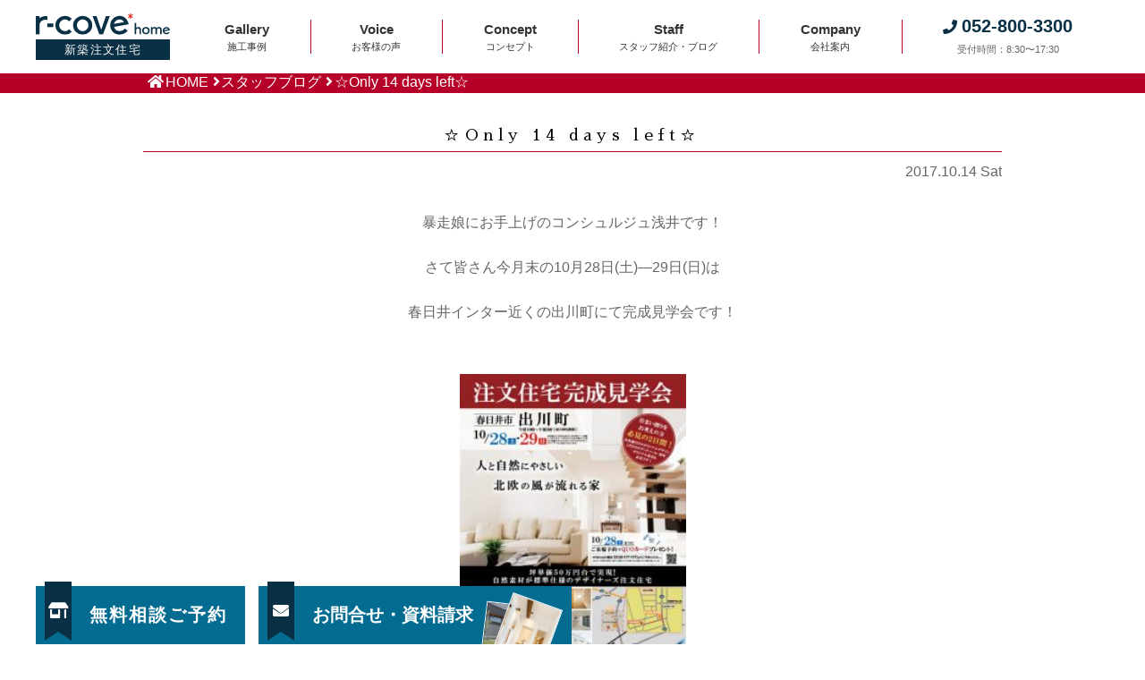

--- FILE ---
content_type: text/html; charset=UTF-8
request_url: https://www.yasue.jp/blog/29003
body_size: 14401
content:

<!DOCTYPE html>
<html lang="ja">

<head>
	<meta charset="UTF-8">
	<meta name="viewport" content="width=device-width, initial-scale=1">
	<meta name="keywords" content="安江工務店,新築,名古屋市,愛知県,戸建て,自然素材,注文住宅,デザイン">
	<meta name="description" content="暴走娘にお手上げのコンシュルジュ浅井です！&nbsp;さて皆さん今月末の10月28日(土)―29日(日)は&nbsp;春日井インター近くの出川町にて完成見学会です！&nbsp;&nbsp;ナチュラルテイストの素敵な作品が見られますよ。&nb...">
	<meta name="format-detection" content="telephone=yes">
		<!-- Google Tag Manager -->
		<script>(function(w,d,s,l,i){w[l]=w[l]||[];w[l].push({'gtm.start':
		new Date().getTime(),event:'gtm.js'});var f=d.getElementsByTagName(s)[0],
		j=d.createElement(s),dl=l!='dataLayer'?'&l='+l:'';j.async=true;j.src=
		'https://www.googletagmanager.com/gtm.js?id='+i+dl;f.parentNode.insertBefore(j,f);
		})(window,document,'script','dataLayer','GTM-TKJBN6J');</script>
		<!-- End Google Tag Manager -->
	<title>☆Only 14 days left☆｜スタッフブログ｜愛知・名古屋で新築注文住宅ならアールコーブホーム安江工務店へ</title>
	<link rel="shortcut icon" href="https://www.yasue.jp/wp-content/themes/yasue_4/favicon.ico" >
	<link rel="stylesheet" href="https://www.yasue.jp/wp-content/themes/yasue_4/css/base.css?20240716">
	<link rel="stylesheet" href="//code.jquery.com/ui/1.12.1/themes/blitzer/jquery-ui.css">
	<link rel="stylesheet" href="https://www.yasue.jp/wp-content/themes/yasue_4/css/baguetteBox.min.css">
	<link rel="stylesheet" href="https://www.yasue.jp/wp-content/themes/yasue_4/css/common_sp.css?20251008">
<link rel='dns-prefetch' href='//ajax.googleapis.com' />
<link rel='dns-prefetch' href='//s.w.org' />
<link rel='stylesheet' id='sb_instagram_styles-css'  href='https://www.yasue.jp/wp-content/plugins/instagram-feed/css/sb-instagram-2-2.min.css?ver=2.4.3' type='text/css' media='all' />
<link rel='stylesheet' id='wp-block-library-css'  href='https://www.yasue.jp/wp-includes/css/dist/block-library/style.min.css?ver=5.4.18' type='text/css' media='all' />
<link rel='stylesheet' id='contact-form-7-css'  href='https://www.yasue.jp/wp-content/plugins/contact-form-7/includes/css/styles.css?ver=5.1.9' type='text/css' media='all' />
<link rel='stylesheet' id='wp-pagenavi-css'  href='https://www.yasue.jp/wp-content/plugins/wp-pagenavi/pagenavi-css.css?ver=2.70' type='text/css' media='all' />
<link rel='stylesheet' id='mts_simple_booking_front_css-css'  href='https://www.yasue.jp/wp-content/plugins/mts-simple-booking-c/css/mtssb-front.css?ver=5.4.18' type='text/css' media='all' />
<link rel='stylesheet' id='cf7cf-style-css'  href='https://www.yasue.jp/wp-content/plugins/cf7-conditional-fields/style.css?ver=2.3.8' type='text/css' media='all' />
<script type='text/javascript' src='//ajax.googleapis.com/ajax/libs/jquery/3.3.1/jquery.min.js?ver=3.3.1'></script>
<link rel="canonical" href="https://www.yasue.jp/blog/29003" />
<!-- <meta name="NextGEN" version="3.3.5" /> -->
</head>

<body>
	<!-- Google Tag Manager (noscript) -->
	<noscript><iframe src="https://www.googletagmanager.com/ns.html?id=GTM-TKJBN6J"
	height="0" width="0" style="display:none;visibility:hidden"></iframe></noscript>
	<!-- End Google Tag Manager (noscript) -->
<div id="sp_head" class="sp_head_content">
	<a class="sp_logo" href="https://www.yasue.jp">
		<img src="https://www.yasue.jp/wp-content/themes/yasue_4/img/common/r-cove_home.svg" alt="アールコーブホーム">
		<p>新築注文住宅</p>
	</a>
	<div class="sp_nav">
		<p class="sp_yoyaku"><a href="/visit"><i class="fas fa-store-alt"></i><br><span>無料相談予約</span></a></p>
		<p class="sp_contact"><a href="/toi-sassi"><i class="fas fa-book-open"></i><br><span>資料請求</span></a></p>
		<p class="sp_tel"><a href="tel:052-800-3300" onclick="gtag('event','tel-tap',{'event_category':'click','event_label': 'head'});"><i class="fas fa-phone"></i><br><span>TEL</span></a></p>
		<div id="sp_menu"><div class="modal-open"><i class="fas fa-bars"></i><br><span>MENU</span></div></div>
	</div>
</div>
<div id="modal">
	<div class="iziModal-content">
		<div id="sp_menu_cont">
			<div id="sp_head_modal" class="sp_head_content">
	<a class="sp_logo" href="https://www.yasue.jp">
		<img src="https://www.yasue.jp/wp-content/themes/yasue_4/img/common/r-cove_home.svg" alt="アールコーブホーム">
		<p>新築注文住宅</p>
	</a>
	<div class="sp_nav">
		<p class="sp_yoyaku"><a href="/visit"><i class="fas fa-store-alt"></i><br><span>無料相談予約</span></a></p>
		<p class="sp_contact"><a href="/toi-sassi"><i class="fas fa-book-open"></i><br><span>資料請求</span></a></p>
		<p class="sp_tel"><a href="tel:052-800-3300" onclick="gtag('event','tel-tap',{'event_category':'click','event_label': 'head'});"><i class="fas fa-phone"></i><br><span>TEL</span></a></p>
		<div id="sp_menu_close"><div class="modal-open"><i class="fas fa-bars"></i><br><span>MENU</span></div></div>
	</div>
			</div>
			<div class="top_menu_cont2">
				<div class="top_menu_cont3">
					<ul>
						<li><a href="https://www.yasue.jp/concept">Concept <span class="top_menu_sub">私たちの家づくり</span></a></li>
						<div class="menu_nonc">
							<ul>
								<li><a href="https://www.yasue.jp/first">初めての方へ</a></li>
								<li><a href="https://www.yasue.jp/concept/shizen">こだわりの自然素材</a></li>
								<li><a href="https://www.yasue.jp/concept/structure">断熱構造・耐震技術</a></li>
								<li><a href="https://www.reinnovation.jp/bunjo" target="_blank" rel="noopener noreferrer">分譲土地情報</a></li>
								<li><a href="https://www.yasue.jp/concept/kokyaku">一生涯のお付き合い</a></li>
								<li><a href="https://www.yasue.jp/concept/performance">「最高等級」の住宅性能</a></li>
							</ul>
						</div>
						<li><a href="https://www.yasue.jp/prize">Award History <span class="top_menu_sub">受賞実績</span></a></li>
						<li><a href="https://www.yasue.jp/gallery">Gallery <span class="top_menu_sub">施工事例</span></a></li>
						<li><a href="https://www.yasue.jp/event">Event <span class="top_menu_sub">イベント情報</span></a></li>
						<li><a href="https://www.yasue.jp/voice">Voice <span class="top_menu_sub">お客様の声</span></a></li>
						<li><a href="https://www.yasue.jp/lineup">Product <span class="top_menu_sub">商品ラインナップ</span></a></li>
						<div class="menu_nonc">
							<ul>
								<li><a href="https://www.yasue.jp/castello-dipace">CASTELLO DIPACE <i class="ja">イタリアンデザイン</i></a></li>
								<li><a href="https://www.yasue.jp/bedford">BEDFORD <i class="ja">ブルックリンスタイル</i></a></li>
								<li><a href="https://www.yasue.jp/lampo">LÄMPÖ <i class="ja">北欧シンプルモダン</i></a></li>
								<li><a href="https://www.yasue.jp/storia">Storia <i class="ja">必要なものを、必要なぶんだけ</i></a></li>
							</ul>
						</div>
						<li><a href="https://www.yasue.jp/staffs">Staff <span class="top_menu_sub">スタッフ紹介</span></a></li>
						<li><a href="https://www.yasue.jp/blog">Blog <span class="top_menu_sub">スタッフブログ</span></a></li>
						<li><a href="https://www.yasue.jp/showroom">Showroom <span class="top_menu_sub">モデルハウス・店舗</span></a></li>
						<li><a href="https://www.yasue.jp/company">Company <span class="top_menu_sub">会社概要</span></a></li>
						<li><a href="https://www.yasue.jp/visit" style="color:#b80727;">Reserve <span class="top_menu_sub">無料相談ご予約</span></a></li>
						<li><a href="https://www.yasue.jp/toi-sassi" style="color:#b80727;">Contact <span class="top_menu_sub">お問合せ・資料請求</span></a></li>
						<li><a href="https://www.yasue.jp/onlineform" style="color:#b80727;">Online <span class="top_menu_sub">オンライン相談</span></a></li>
						<li><a href="//www.reinnovation.jp/" target="_blank" rel="noopener noreferrer">土地からお探しの方へ</a></li>
						<li><a href="//www.yasue.co.jp/" target="_blank" rel="noopener noreferrer">リノベーションをお考えの方へ</a></li>
					</ul>
					<div class="menu_sns">
						<a href="http://nav.cx/9VHbodf" target="_blank" rel="noopener noreferrer"><i class="fab fa-line"></i></a>
						<a href="//www.facebook.com/Yasue.Komuten" target="_blank" rel="noopener noreferrer"><i class="fab fa-facebook-f"></i></a>
						<a href="//www.instagram.com/rcovehome_by_yasuekomuten/?hl=ja" target="_blank" rel="noopener noreferrer"><i class="fab fa-instagram"></i></a>
					</div>
				</div>
			</div>
		</div>
	</div>
</div>
<nav id="gNavi">
	<ul>
		<li class="logo"><a href="https://www.yasue.jp">
			<img src="https://www.yasue.jp/wp-content/themes/yasue_4/img/common/r-cove_home.svg" alt="アールコーブホーム">
			<p>新築注文住宅</p>
		</a></li>
		<li class="gallery">
			<a href="https://www.yasue.jp/gallery/">
				<p class="en">Gallery</p>
				<p><span>施工事例</span></p>
			</a>
		</li>
		<li class="customer">
			<a href="https://www.yasue.jp/voice/">
				<p class="en">Voice</p>
				<p><span>お客様の声</span></p>
			</a>
		</li>
		<li class="concept">
			<a href="https://www.yasue.jp/concept/">
				<p class="en">Concept</p>
				<p><span>コンセプト</span></p>
			</a>
		</li>
		<li class="blog">
			<a href="https://www.yasue.jp/staffs/">
				<p class="en">Staff</p>
				<p><span>スタッフ紹介・ブログ</span></p>
			</a>
		</li>
		<li class="company">
			<a href="https://www.yasue.jp/company/">
				<p class="en">Company</p>
				<p><span>会社案内</span></p>
			</a>
		</li>
		<li class="tel">
			<p class="num"><i class="fas fa-phone"></i>052-800-3300</p>
			<p><span>受付時間：8:30〜17:30</span></p>
		</li>
	</ul>
</nav>
<a id="top"></a>
<div id="breadcrumbs"><div>
	<ul><li class="bc_home"><i class="fas fa-home"></i><a href="https://www.yasue.jp">HOME</a></li><li><i class="fas fa-angle-right"></i><a href="/blog">スタッフブログ</a></li><li><i class="fas fa-angle-right"></i>☆Only 14 days left☆</li></ul>
</div></div>
<div id="main" class="clearfix">
	<div id="conts" class="narrowcolumn">
						<div class="post" id="post-29003">
			<div class="entry">
				<h3 class="ttl_normal" style="margin:0;padding:0;">
					☆Only 14 days left☆				</h3>
				<div class="post_date">
					2017.10.14 Sat				</div>
				<div class="blog_conts">
				<p style="text-align: center"><span style="font-family: arial, helvetica, sans-serif">暴走娘にお手上げのコンシュルジュ浅井です！</span></p>
<p>&nbsp;</p>
<p style="text-align: center"><span style="font-family: arial, helvetica, sans-serif">さて皆さん今月末の10月28日(土)―29日(日)は</span></p>
<p>&nbsp;</p>
<p style="text-align: center"><span style="font-family: arial, helvetica, sans-serif">春日井インター近くの出川町にて完成見学会です！</span></p>
<p>&nbsp;</p>
<p style="text-align: center"><img class="aligncenter  wp-image-29004" src="/wp-content/uploads/2017/10/アウト済み-チラシ表-212x300.jpg" alt="" width="253" height="358" /></p>
<p>&nbsp;</p>
<p style="text-align: center"><span style="font-family: arial, helvetica, sans-serif">ナチュラルテイストの素敵な作品が見られますよ。</span></p>
<p>&nbsp;</p>
<p style="text-align: center"><span style="font-family: arial, helvetica, sans-serif">自然素材をふんだんに使用している心地よい空間を</span></p>
<p>&nbsp;</p>
<p style="text-align: center"><span style="font-family: arial, helvetica, sans-serif">限定二日間だけしかご覧になる事が出来ませんので、</span></p>
<p>&nbsp;</p>
<p style="text-align: center"><span style="font-family: arial, helvetica, sans-serif">この機会をお見逃しなく！</span></p>
<p style="text-align: center">
<p>&nbsp;</p>
<p>&nbsp;</p>
<p>&nbsp;</p>
				</div>
				<div class="tag">
								</div>
				<div class="navigation">
					<div class="nav_left">
						&laquo; <a href="https://www.yasue.jp/blog/28999" rel="prev">本日、建方！</a>					</div>
					<div class="nav_right">
						<a href="https://www.yasue.jp/blog/28996" rel="next">港 水上芸術花火大会</a> &raquo;					</div>
				</div>
								<div class="profile_box">
					<div class="prf_img">
						<img src="/wp-content/uploads/asai-yuichi-300x300.jpg" alt="新築住宅部 アドバイザー 　　">
					</div>
					<div class="prf">
						<div class="post">
							新築住宅部							アドバイザー						</div>
												<table>
							<tr>
								<th>血液型</th>
								<td>：</td>
								<td>
									B								</td>
							</tr>
							<tr>
								<th>趣味</th>
								<td>：</td>
								<td>
									バイク→夢はアメリカ横断？								</td>
							</tr>
							<tr>
								<th>コメント</th>
								<td>：</td>
								<td>
									情熱コンシュルジュの浅井です！
いつでもどこでも全力疾走中→
夢のある住まい創りをサポートします。								</td>
							</tr>
						</table>
					</div>
					<!--/prf-->
				</div>
				<!--/profile_box-->
							</div>
			<!--/entry-->
		</div>
			</div>
	<!--#conts-->
</div>
<!--#main-->
<div id="subNav">
	<ul>
		<li class="reserve">
			<a href="https://www.yasue.jp/visit/">
				<div>
					<div class="ribbon"><i class="fas fa-store-alt"></i></div>
					<p>無料相談ご予約</p>
				</div>
			</a>
		</li>
		<li class="contact">
			<a href="https://www.yasue.jp/toi-sassi">
				<div>
					<div class="ribbon"><i class="fas fa-envelope"></i></div>
					<p>お問合せ・資料請求</p>
					<div class="img img01"><img src="https://www.yasue.jp/wp-content/themes/yasue_4/img/common/subNav_contact_img_01.jpg" alt=""></div>
					<div class="img img02"><img src="https://www.yasue.jp/wp-content/themes/yasue_4/img/common/subNav_contact_img_02.jpg" alt=""></div>
				</div>
			</a>
		</li>
	</ul>
</div>

<p id="page-top"><a href="#top"><i class="fas fa-chevron-up"></i></a></p>

<!-- <div class="line sp">
	<div class="line-wrap"><a class="js-modal-open" href=""><i class="fab fa-line"></i>でお問合せ</a></div>
</div> -->

<!-- <div class="online sp">
	<p style="letter-spacing:2px; margin-top: 4px; "><a href="https://www.yasue.jp/onlineform">オンライン相談</a></p>
</div> -->

<div class="modal js-modal">
	<div class="modal__bg js-modal-close"></div>
	<div class="modal__content" style="text-align: left;">
		<p>1.下記より、お友だち追加をしてください。</p>
		<a href="http://nav.cx/9VHbodf">
			<div style="background: #00B833;padding: 0.2em 0.8em;border-radius: 3px;margin-bottom: 1em;text-align: center;"><i class="fab fa-line" style="color: #FFF;margin-right: 0.5em;"></i><span style="color: #FFF;">友だち追加</span></div>
			<div style="width: 100%;"><img src="https://www.yasue.jp/wp-content/themes/yasue_4/img/new/line_add.png" style="width: 100%;"></div>
		</a>
		<p>2.追加後は、質問したいことを聞いてください。</p>
		<p>※営業時間外（8：30～17：30）は、ご返信が翌日となります。</p>
		<a class="js-modal-close" href="">
			<div style="background: #CCC;color: #EEE;padding: 0.2em;text-align: center;margin:0 auto;"><i class="fas fa-times" style="margin-right: 0.5em;"></i>閉じる</div>
		</a>
	</div>
</div>

<div id="footerFormNav">
	<div class="line1 effect"></div>
	<div class="sections">
		<section>
			<h3 class="ttl_normal">無料相談のご予約</h3>
			<div class="links">
				<div class="link">
					<a href="https://www.yasue.jp/visit/"><i class="fas fa-chevron-right"></i>店舗でご相談</a>
				</div>
				<div class="link">
					<a href="https://www.yasue.jp/onlineform"><i class="fas fa-chevron-right"></i>オンラインでご相談</a>
				</div>
			</div>
		</section>
		<section>
			<h3 class="ttl_normal">お問合せフォーム</h3>
			<div class="links">
				<div class="link">
					<a href="https://www.yasue.jp/toi-sassi"><i class="fas fa-chevron-right"></i>お問合せ・資料請求</a>
				</div>
				<div class="link line">
					<a class="js-modal-open" href=""><i class="fas fa-chevron-right"></i><i class="fab fa-line"></i>でお問合せ</a></a>
				</div>
			</div>
		</section>
		<section>
			<h3 class="ttl_normal">お電話でご予約・お問合せ</h3>
			<div class="links">
				<div class="link">
					<a href="tel:052-800-3300" onclick="gtag('event','tel-tap',{'event_category':'click','event_label': 'head'});"><i class="fas fa-phone"></i>052-800-3300</a>
				</div>
				<div class="text"><p>受付時間：8:30〜17:30<br>定休日：毎週水曜日、第2・4・5火曜日</p></div>
			</div>
		</section>
	</div>
</div>

<div class="line1 effect"></div>

<div class="insta">
	<div class="pc">
<div id="sb_instagram" class="sbi sbi_col_5  sbi_width_resp sbi_disable_mobile" style="padding-bottom: 10px;width: 100%;" data-feedid="sbi_rcovehome_by_yasuekomuten#10" data-res="auto" data-cols="5" data-num="10" data-shortcode-atts="{}" >
	<div class="sb_instagram_header " style="padding: 5px; margin-bottom: 10px;padding-bottom: 0;">
    <a href="https://www.instagram.com/rcovehome_by_yasuekomuten/" target="_blank" rel="noopener nofollow" title="@rcovehome_by_yasuekomuten" class="sbi_header_link">
        <div class="sbi_header_text sbi_no_bio">
            <h3 >rcovehome_by_yasuekomuten</h3>
	                </div>
                <div class="sbi_header_img" data-avatar-url="https://www.yasue.jp/wp-content/uploads/sb-instagram-feed-images/rcovehome_by_yasuekomuten.jpg">
            <div class="sbi_header_img_hover"><svg class="sbi_new_logo fa-instagram fa-w-14" aria-hidden="true" data-fa-processed="" aria-label="Instagram" data-prefix="fab" data-icon="instagram" role="img" viewBox="0 0 448 512">
	                <path fill="currentColor" d="M224.1 141c-63.6 0-114.9 51.3-114.9 114.9s51.3 114.9 114.9 114.9S339 319.5 339 255.9 287.7 141 224.1 141zm0 189.6c-41.1 0-74.7-33.5-74.7-74.7s33.5-74.7 74.7-74.7 74.7 33.5 74.7 74.7-33.6 74.7-74.7 74.7zm146.4-194.3c0 14.9-12 26.8-26.8 26.8-14.9 0-26.8-12-26.8-26.8s12-26.8 26.8-26.8 26.8 12 26.8 26.8zm76.1 27.2c-1.7-35.9-9.9-67.7-36.2-93.9-26.2-26.2-58-34.4-93.9-36.2-37-2.1-147.9-2.1-184.9 0-35.8 1.7-67.6 9.9-93.9 36.1s-34.4 58-36.2 93.9c-2.1 37-2.1 147.9 0 184.9 1.7 35.9 9.9 67.7 36.2 93.9s58 34.4 93.9 36.2c37 2.1 147.9 2.1 184.9 0 35.9-1.7 67.7-9.9 93.9-36.2 26.2-26.2 34.4-58 36.2-93.9 2.1-37 2.1-147.8 0-184.8zM398.8 388c-7.8 19.6-22.9 34.7-42.6 42.6-29.5 11.7-99.5 9-132.1 9s-102.7 2.6-132.1-9c-19.6-7.8-34.7-22.9-42.6-42.6-11.7-29.5-9-99.5-9-132.1s-2.6-102.7 9-132.1c7.8-19.6 22.9-34.7 42.6-42.6 29.5-11.7 99.5-9 132.1-9s102.7-2.6 132.1 9c19.6 7.8 34.7 22.9 42.6 42.6 11.7 29.5 9 99.5 9 132.1s2.7 102.7-9 132.1z"></path>
	            </svg></div>
            <img src="https://www.yasue.jp/wp-content/uploads/sb-instagram-feed-images/rcovehome_by_yasuekomuten.jpg" alt="アールコーブ・ホーム by 安江工務店丨注文住宅" width="50" height="50">
        </div>
        
    </a>
</div>
    <div id="sbi_images" style="padding: 5px;">
		<div class="sbi_item sbi_type_carousel sbi_new sbi_transition" id="sbi_18055740692364759" data-date="1769050813">
    <div class="sbi_photo_wrap">
        <a class="sbi_photo" href="https://www.instagram.com/p/DTzA42ajy25/" target="_blank" rel="noopener nofollow" data-full-res="https://scontent-itm1-1.cdninstagram.com/v/t39.30808-6/616845759_1447773507358211_358176907256646410_n.jpg?stp=dst-jpg_e35_tt6&#038;_nc_cat=100&#038;ccb=7-5&#038;_nc_sid=18de74&#038;efg=eyJlZmdfdGFnIjoiQ0FST1VTRUxfSVRFTS5iZXN0X2ltYWdlX3VybGdlbi5DMiJ9&#038;_nc_ohc=x9TkiT0jgOgQ7kNvwHKBljI&#038;_nc_oc=AdkfHwZ0UG6-96NXbnTcE_4Fv3VCJ1lZb5AvYnBTZsJAu7xXefOb8-E97iNsc4h-5K4&#038;_nc_zt=23&#038;_nc_ht=scontent-itm1-1.cdninstagram.com&#038;edm=AM6HXa8EAAAA&#038;_nc_gid=zn4vdGYPbwHpA6z47vQOhQ&#038;oh=00_Afrs70u0u7-yo5oK-mWwRWJABcSvT9C5F7xL-gmW6SD_WQ&#038;oe=697BA046" data-img-src-set="{&quot;d&quot;:&quot;https:\/\/scontent-itm1-1.cdninstagram.com\/v\/t39.30808-6\/616845759_1447773507358211_358176907256646410_n.jpg?stp=dst-jpg_e35_tt6&amp;_nc_cat=100&amp;ccb=7-5&amp;_nc_sid=18de74&amp;efg=eyJlZmdfdGFnIjoiQ0FST1VTRUxfSVRFTS5iZXN0X2ltYWdlX3VybGdlbi5DMiJ9&amp;_nc_ohc=x9TkiT0jgOgQ7kNvwHKBljI&amp;_nc_oc=AdkfHwZ0UG6-96NXbnTcE_4Fv3VCJ1lZb5AvYnBTZsJAu7xXefOb8-E97iNsc4h-5K4&amp;_nc_zt=23&amp;_nc_ht=scontent-itm1-1.cdninstagram.com&amp;edm=AM6HXa8EAAAA&amp;_nc_gid=zn4vdGYPbwHpA6z47vQOhQ&amp;oh=00_Afrs70u0u7-yo5oK-mWwRWJABcSvT9C5F7xL-gmW6SD_WQ&amp;oe=697BA046&quot;,&quot;150&quot;:&quot;https:\/\/www.instagram.com\/p\/DTzA42ajy25\/media?size=t&quot;,&quot;320&quot;:&quot;https:\/\/www.instagram.com\/p\/DTzA42ajy25\/media?size=m&quot;,&quot;640&quot;:&quot;https:\/\/www.instagram.com\/p\/DTzA42ajy25\/media?size=l&quot;}">
            <span class="sbi-screenreader"></span>
            <svg class="svg-inline--fa fa-clone fa-w-16 sbi_lightbox_carousel_icon" aria-hidden="true" aria-label="Clone" data-fa-proƒcessed="" data-prefix="far" data-icon="clone" role="img" xmlns="http://www.w3.org/2000/svg" viewBox="0 0 512 512">
	                <path fill="currentColor" d="M464 0H144c-26.51 0-48 21.49-48 48v48H48c-26.51 0-48 21.49-48 48v320c0 26.51 21.49 48 48 48h320c26.51 0 48-21.49 48-48v-48h48c26.51 0 48-21.49 48-48V48c0-26.51-21.49-48-48-48zM362 464H54a6 6 0 0 1-6-6V150a6 6 0 0 1 6-6h42v224c0 26.51 21.49 48 48 48h224v42a6 6 0 0 1-6 6zm96-96H150a6 6 0 0 1-6-6V54a6 6 0 0 1 6-6h308a6 6 0 0 1 6 6v308a6 6 0 0 1-6 6z"></path>
	            </svg>	                    <img src="https://www.yasue.jp/wp-content/plugins/instagram-feed/img/placeholder.png" alt=".

猫も人も、毎日がもっと楽しくなる。
梁をキャットウォークにした、遊び心あふれる開放的な住まい。

−−−−−−−−−−−−−−−−−−−−−−−−−−−−−−−−−−−−
\\自然素材×高性能×デザイン//
設計士と一緒につくる、自然素材たっぷりの注文住宅
−−−−−−−−−−−−−−−−−−−−−−−−−−−−−−−−−−−−

◎肌に触れるすべてを自然素材に
◎設計士と二人三脚の家づくり
◎こだりのプランを匠の技でカタチに

#アールコーブホーム（r-cove* home）
#安江工務店　
合言葉は「#話しましょたくさん」

−−−−−−−−−−−−−−−−−−−−−−−−−−−−−−−−−−−−
人間も自然の一部だから、
家も自然素材だけでつくるのが一番いい。

もちろん一生暮らすのだからデザインにもこだわりたい。

そんな住まいづくりが希望なら、
創業55年の安江工務店がプロデュースする
『アールコーブホーム』へ。
−−−−−−−−−−−−−−−−−−−−−−−−−−−−−−−−−−−−

#rcovehome #一級建築士事務所 #設計士とつくる家 #デザイナーズ住宅 #新築 #注文住宅 #愛知 #マイホーム計画 #工務店 #自然素材 #漆喰 #無垢材 #キャットウォーク">
        </a>
    </div>
</div><div class="sbi_item sbi_type_video sbi_new sbi_transition" id="sbi_17995452011731212" data-date="1768900519">
    <div class="sbi_photo_wrap">
        <a class="sbi_photo" href="https://www.instagram.com/reel/DTuiKuoAefI/" target="_blank" rel="noopener nofollow" data-full-res="https://scontent-itm1-1.cdninstagram.com/v/t51.82787-15/618994992_18419977723136103_7547084980700848699_n.jpg?stp=dst-jpg_e35_tt6&#038;_nc_cat=110&#038;ccb=7-5&#038;_nc_sid=18de74&#038;efg=eyJlZmdfdGFnIjoiQ0xJUFMuYmVzdF9pbWFnZV91cmxnZW4uQzIifQ%3D%3D&#038;_nc_ohc=dqUdp1u6ao4Q7kNvwFx2Hoz&#038;_nc_oc=AdkM8-97RUn0ZpHjrQon1CBJ_PWvFK--VVChnAi_-on7zXLgFppl-BSagO1FrIdmNps&#038;_nc_zt=23&#038;_nc_ht=scontent-itm1-1.cdninstagram.com&#038;edm=AM6HXa8EAAAA&#038;_nc_gid=zn4vdGYPbwHpA6z47vQOhQ&#038;oh=00_AfrGyu-gm72TH4ScfqkvyJ0upEOdqtIQ8J9LVlB9tmWXkQ&#038;oe=697BA2E9" data-img-src-set="{&quot;d&quot;:&quot;https:\/\/scontent-itm1-1.cdninstagram.com\/v\/t51.82787-15\/618994992_18419977723136103_7547084980700848699_n.jpg?stp=dst-jpg_e35_tt6&amp;_nc_cat=110&amp;ccb=7-5&amp;_nc_sid=18de74&amp;efg=eyJlZmdfdGFnIjoiQ0xJUFMuYmVzdF9pbWFnZV91cmxnZW4uQzIifQ%3D%3D&amp;_nc_ohc=dqUdp1u6ao4Q7kNvwFx2Hoz&amp;_nc_oc=AdkM8-97RUn0ZpHjrQon1CBJ_PWvFK--VVChnAi_-on7zXLgFppl-BSagO1FrIdmNps&amp;_nc_zt=23&amp;_nc_ht=scontent-itm1-1.cdninstagram.com&amp;edm=AM6HXa8EAAAA&amp;_nc_gid=zn4vdGYPbwHpA6z47vQOhQ&amp;oh=00_AfrGyu-gm72TH4ScfqkvyJ0upEOdqtIQ8J9LVlB9tmWXkQ&amp;oe=697BA2E9&quot;,&quot;150&quot;:&quot;https:\/\/www.instagram.com\/reel\/DTuiKuoAefI\/media?size=t&quot;,&quot;320&quot;:&quot;https:\/\/www.instagram.com\/reel\/DTuiKuoAefI\/media?size=m&quot;,&quot;640&quot;:&quot;https:\/\/www.instagram.com\/reel\/DTuiKuoAefI\/media?size=l&quot;}">
            <span class="sbi-screenreader"></span>
            	        <svg style="color: rgba(255,255,255,1)" class="svg-inline--fa fa-play fa-w-14 sbi_playbtn" aria-label="Play" aria-hidden="true" data-fa-processed="" data-prefix="fa" data-icon="play" role="presentation" xmlns="http://www.w3.org/2000/svg" viewBox="0 0 448 512"><path fill="currentColor" d="M424.4 214.7L72.4 6.6C43.8-10.3 0 6.1 0 47.9V464c0 37.5 40.7 60.1 72.4 41.3l352-208c31.4-18.5 31.5-64.1 0-82.6z"></path></svg>            <img src="https://www.yasue.jp/wp-content/plugins/instagram-feed/img/placeholder.png" alt="【間取り】ってコメントしていただくと
家づくりに役立つヒントが満載の資料がもらえるURLを、DMでこっそり配布してます。

#ルームツアー動画 #ルームツアー #roomtour #愛知工務店">
        </a>
    </div>
</div><div class="sbi_item sbi_type_image sbi_new sbi_transition" id="sbi_18103657522694124" data-date="1768878006">
    <div class="sbi_photo_wrap">
        <a class="sbi_photo" href="https://www.instagram.com/p/DTt3SSgDbEa/" target="_blank" rel="noopener nofollow" data-full-res="https://scontent-itm1-1.cdninstagram.com/v/t39.30808-6/616812453_1447557350713160_3494239593160470992_n.jpg?stp=dst-jpg_e35_tt6&#038;_nc_cat=107&#038;ccb=7-5&#038;_nc_sid=18de74&#038;efg=eyJlZmdfdGFnIjoiRkVFRC5iZXN0X2ltYWdlX3VybGdlbi5DMiJ9&#038;_nc_ohc=bfEdd1DkLzQQ7kNvwGGNWb6&#038;_nc_oc=Adk2fnFHndTFRIdjiG7oLoeHGOMn1Bbm_rniajnQBYG7TwgTtDg-y9PCoqfTg_-GUPc&#038;_nc_zt=23&#038;_nc_ht=scontent-itm1-1.cdninstagram.com&#038;edm=AM6HXa8EAAAA&#038;_nc_gid=zn4vdGYPbwHpA6z47vQOhQ&#038;oh=00_AfrLk2kZceaHfCk-oLL3ABO9irPoyIO4R3-EO_3Jlh7ezg&#038;oe=697BC64A" data-img-src-set="{&quot;d&quot;:&quot;https:\/\/scontent-itm1-1.cdninstagram.com\/v\/t39.30808-6\/616812453_1447557350713160_3494239593160470992_n.jpg?stp=dst-jpg_e35_tt6&amp;_nc_cat=107&amp;ccb=7-5&amp;_nc_sid=18de74&amp;efg=eyJlZmdfdGFnIjoiRkVFRC5iZXN0X2ltYWdlX3VybGdlbi5DMiJ9&amp;_nc_ohc=bfEdd1DkLzQQ7kNvwGGNWb6&amp;_nc_oc=Adk2fnFHndTFRIdjiG7oLoeHGOMn1Bbm_rniajnQBYG7TwgTtDg-y9PCoqfTg_-GUPc&amp;_nc_zt=23&amp;_nc_ht=scontent-itm1-1.cdninstagram.com&amp;edm=AM6HXa8EAAAA&amp;_nc_gid=zn4vdGYPbwHpA6z47vQOhQ&amp;oh=00_AfrLk2kZceaHfCk-oLL3ABO9irPoyIO4R3-EO_3Jlh7ezg&amp;oe=697BC64A&quot;,&quot;150&quot;:&quot;https:\/\/www.instagram.com\/p\/DTt3SSgDbEa\/media?size=t&quot;,&quot;320&quot;:&quot;https:\/\/www.instagram.com\/p\/DTt3SSgDbEa\/media?size=m&quot;,&quot;640&quot;:&quot;https:\/\/scontent-itm1-1.cdninstagram.com\/v\/t39.30808-6\/616812453_1447557350713160_3494239593160470992_n.jpg?stp=dst-jpg_e35_tt6&amp;_nc_cat=107&amp;ccb=7-5&amp;_nc_sid=18de74&amp;efg=eyJlZmdfdGFnIjoiRkVFRC5iZXN0X2ltYWdlX3VybGdlbi5DMiJ9&amp;_nc_ohc=bfEdd1DkLzQQ7kNvwGGNWb6&amp;_nc_oc=Adk2fnFHndTFRIdjiG7oLoeHGOMn1Bbm_rniajnQBYG7TwgTtDg-y9PCoqfTg_-GUPc&amp;_nc_zt=23&amp;_nc_ht=scontent-itm1-1.cdninstagram.com&amp;edm=AM6HXa8EAAAA&amp;_nc_gid=zn4vdGYPbwHpA6z47vQOhQ&amp;oh=00_AfrLk2kZceaHfCk-oLL3ABO9irPoyIO4R3-EO_3Jlh7ezg&amp;oe=697BC64A&quot;}">
            <span class="sbi-screenreader"></span>
            	                    <img src="https://www.yasue.jp/wp-content/plugins/instagram-feed/img/placeholder.png" alt=".

スタイリッシュな配色。毎日が楽しくなる、こだわりのキッチン。

−−−−−−−−−−−−−−−−−−−−−−−−−−−−−−−−−−−−
\\自然素材×高性能×デザイン//
設計士と一緒につくる、自然素材たっぷりの注文住宅
−−−−−−−−−−−−−−−−−−−−−−−−−−−−−−−−−−−−

◎肌に触れるすべてを自然素材に
◎設計士と二人三脚の家づくり
◎こだりのプランを匠の技でカタチに

#アールコーブホーム（r-cove* home）
#安江工務店　
合言葉は「#話しましょたくさん」

−−−−−−−−−−−−−−−−−−−−−−−−−−−−−−−−−−−−
人間も自然の一部だから、
家も自然素材だけでつくるのが一番いい。

もちろん一生暮らすのだからデザインにもこだわりたい。

そんな住まいづくりが希望なら、
創業55年の安江工務店がプロデュースする
『アールコーブホーム』へ。
−−−−−−−−−−−−−−−−−−−−−−−−−−−−−−−−−−−−

#rcovehome #一級建築士事務所 #設計士とつくる家 #デザイナーズ住宅 #新築 #注文住宅 #愛知 #マイホーム計画 #ハウスメーカー選び #工務店 #自然素材 #漆喰 #無垢材 #セルロースファイバー  #キッチン">
        </a>
    </div>
</div><div class="sbi_item sbi_type_carousel sbi_new sbi_transition" id="sbi_18073288691092764" data-date="1768806127">
    <div class="sbi_photo_wrap">
        <a class="sbi_photo" href="https://www.instagram.com/p/DTruMBrj-lp/" target="_blank" rel="noopener nofollow" data-full-res="https://scontent-itm1-1.cdninstagram.com/v/t51.82787-15/618968377_18419863687136103_5402775361805829881_n.webp?stp=dst-jpg_e35_tt6&#038;_nc_cat=100&#038;ccb=7-5&#038;_nc_sid=18de74&#038;efg=eyJlZmdfdGFnIjoiQ0FST1VTRUxfSVRFTS5iZXN0X2ltYWdlX3VybGdlbi5DMiJ9&#038;_nc_ohc=0YRvq3WPYbwQ7kNvwGdPN1q&#038;_nc_oc=Adn1y8qbJCBO8c92AahT_SACPFCnC_iEwnFglferSZfHZo7JrCoRD-Qg7_cS197_kDw&#038;_nc_zt=23&#038;_nc_ht=scontent-itm1-1.cdninstagram.com&#038;edm=AM6HXa8EAAAA&#038;_nc_gid=zn4vdGYPbwHpA6z47vQOhQ&#038;oh=00_AfpOsfuGkrAtsFyW-YysdEoBiIWnT8KvzYRHPjbRZOwS6w&#038;oe=697BA639" data-img-src-set="{&quot;d&quot;:&quot;https:\/\/scontent-itm1-1.cdninstagram.com\/v\/t51.82787-15\/618968377_18419863687136103_5402775361805829881_n.webp?stp=dst-jpg_e35_tt6&amp;_nc_cat=100&amp;ccb=7-5&amp;_nc_sid=18de74&amp;efg=eyJlZmdfdGFnIjoiQ0FST1VTRUxfSVRFTS5iZXN0X2ltYWdlX3VybGdlbi5DMiJ9&amp;_nc_ohc=0YRvq3WPYbwQ7kNvwGdPN1q&amp;_nc_oc=Adn1y8qbJCBO8c92AahT_SACPFCnC_iEwnFglferSZfHZo7JrCoRD-Qg7_cS197_kDw&amp;_nc_zt=23&amp;_nc_ht=scontent-itm1-1.cdninstagram.com&amp;edm=AM6HXa8EAAAA&amp;_nc_gid=zn4vdGYPbwHpA6z47vQOhQ&amp;oh=00_AfpOsfuGkrAtsFyW-YysdEoBiIWnT8KvzYRHPjbRZOwS6w&amp;oe=697BA639&quot;,&quot;150&quot;:&quot;https:\/\/www.instagram.com\/p\/DTruMBrj-lp\/media?size=t&quot;,&quot;320&quot;:&quot;https:\/\/www.instagram.com\/p\/DTruMBrj-lp\/media?size=m&quot;,&quot;640&quot;:&quot;https:\/\/www.instagram.com\/p\/DTruMBrj-lp\/media?size=l&quot;}">
            <span class="sbi-screenreader"></span>
            <svg class="svg-inline--fa fa-clone fa-w-16 sbi_lightbox_carousel_icon" aria-hidden="true" aria-label="Clone" data-fa-proƒcessed="" data-prefix="far" data-icon="clone" role="img" xmlns="http://www.w3.org/2000/svg" viewBox="0 0 512 512">
	                <path fill="currentColor" d="M464 0H144c-26.51 0-48 21.49-48 48v48H48c-26.51 0-48 21.49-48 48v320c0 26.51 21.49 48 48 48h320c26.51 0 48-21.49 48-48v-48h48c26.51 0 48-21.49 48-48V48c0-26.51-21.49-48-48-48zM362 464H54a6 6 0 0 1-6-6V150a6 6 0 0 1 6-6h42v224c0 26.51 21.49 48 48 48h224v42a6 6 0 0 1-6 6zm96-96H150a6 6 0 0 1-6-6V54a6 6 0 0 1 6-6h308a6 6 0 0 1 6 6v308a6 6 0 0 1-6 6z"></path>
	            </svg>	                    <img src="https://www.yasue.jp/wp-content/plugins/instagram-feed/img/placeholder.png" alt="【名古屋市緑区】構造見学会開催のお知らせ ✨

1月31日（土）-2月1日（日）の2日間
名古屋市緑区で構造見学会を実施いたします！

安心・安全の住まいを支える構造のヒミツを
ぜひご覧ください。

−−−−−−−−−−−−−−−−−−−−−−−−−−−−−−−−−−−−
\\自然素材×高性能×デザイン//
設計士と一緒につくる、自然素材たっぷりの注文住宅
−−−−−−−−−−−−−−−−−−−−−−−−−−−−−−−−−−−−

◎肌に触れるすべてを自然素材に
◎設計士と二人三脚の家づくり
◎こだりのプランを匠の技でカタチに

#アールコーブホーム（r-cove* home）
#安江工務店　
合言葉は「#話しましょたくさん」

−−−−−−−−−−−−−−−−−−−−−−−−−−−−−−−−−−−−
人間も自然の一部だから、
家も自然素材だけでつくるのが一番いい。

もちろん一生暮らすのだからデザインにもこだわりたい。

そんな住まいづくりが希望なら、
創業56年の安江工務店がプロデュースする
『アールコーブホーム』へ。
−−−−−−−−−−−−−−−−−−−−−−−−−−−−−−−−−−−−

#rcovehome #一級建築士事務所 #設計士とつくる家 #デザイナーズ住宅 #新築 #注文住宅 #愛知 #マイホーム計画 #ハウスメーカー選び #工務店 #自然素材 #漆喰 #無垢材 #セルロースファイバー #構造見学会 #構造 #見学会">
        </a>
    </div>
</div><div class="sbi_item sbi_type_carousel sbi_new sbi_transition" id="sbi_18062646128641729" data-date="1768806023">
    <div class="sbi_photo_wrap">
        <a class="sbi_photo" href="https://www.instagram.com/p/DTrt_T6jwIM/" target="_blank" rel="noopener nofollow" data-full-res="https://scontent-itm1-1.cdninstagram.com/v/t51.82787-15/619513284_18419863582136103_5018780139405101618_n.webp?stp=dst-jpg_e35_tt6&#038;_nc_cat=105&#038;ccb=7-5&#038;_nc_sid=18de74&#038;efg=eyJlZmdfdGFnIjoiQ0FST1VTRUxfSVRFTS5iZXN0X2ltYWdlX3VybGdlbi5DMiJ9&#038;_nc_ohc=6C0i_pqrdkQQ7kNvwFj4UOV&#038;_nc_oc=AdkK-eKm_wIJCWJdozYKMvD_vZaqlFogijlJnOWP4W6DFqrZSMNGW_I7X8CxzqZFgsQ&#038;_nc_zt=23&#038;_nc_ht=scontent-itm1-1.cdninstagram.com&#038;edm=AM6HXa8EAAAA&#038;_nc_gid=zn4vdGYPbwHpA6z47vQOhQ&#038;oh=00_Afp9WnqywfWOtqq8uMNEuHkuCMpnIkm88P0KQ8o4Gz1tXA&#038;oe=697BB024" data-img-src-set="{&quot;d&quot;:&quot;https:\/\/scontent-itm1-1.cdninstagram.com\/v\/t51.82787-15\/619513284_18419863582136103_5018780139405101618_n.webp?stp=dst-jpg_e35_tt6&amp;_nc_cat=105&amp;ccb=7-5&amp;_nc_sid=18de74&amp;efg=eyJlZmdfdGFnIjoiQ0FST1VTRUxfSVRFTS5iZXN0X2ltYWdlX3VybGdlbi5DMiJ9&amp;_nc_ohc=6C0i_pqrdkQQ7kNvwFj4UOV&amp;_nc_oc=AdkK-eKm_wIJCWJdozYKMvD_vZaqlFogijlJnOWP4W6DFqrZSMNGW_I7X8CxzqZFgsQ&amp;_nc_zt=23&amp;_nc_ht=scontent-itm1-1.cdninstagram.com&amp;edm=AM6HXa8EAAAA&amp;_nc_gid=zn4vdGYPbwHpA6z47vQOhQ&amp;oh=00_Afp9WnqywfWOtqq8uMNEuHkuCMpnIkm88P0KQ8o4Gz1tXA&amp;oe=697BB024&quot;,&quot;150&quot;:&quot;https:\/\/www.instagram.com\/p\/DTrt_T6jwIM\/media?size=t&quot;,&quot;320&quot;:&quot;https:\/\/www.instagram.com\/p\/DTrt_T6jwIM\/media?size=m&quot;,&quot;640&quot;:&quot;https:\/\/www.instagram.com\/p\/DTrt_T6jwIM\/media?size=l&quot;}">
            <span class="sbi-screenreader"></span>
            <svg class="svg-inline--fa fa-clone fa-w-16 sbi_lightbox_carousel_icon" aria-hidden="true" aria-label="Clone" data-fa-proƒcessed="" data-prefix="far" data-icon="clone" role="img" xmlns="http://www.w3.org/2000/svg" viewBox="0 0 512 512">
	                <path fill="currentColor" d="M464 0H144c-26.51 0-48 21.49-48 48v48H48c-26.51 0-48 21.49-48 48v320c0 26.51 21.49 48 48 48h320c26.51 0 48-21.49 48-48v-48h48c26.51 0 48-21.49 48-48V48c0-26.51-21.49-48-48-48zM362 464H54a6 6 0 0 1-6-6V150a6 6 0 0 1 6-6h42v224c0 26.51 21.49 48 48 48h224v42a6 6 0 0 1-6 6zm96-96H150a6 6 0 0 1-6-6V54a6 6 0 0 1 6-6h308a6 6 0 0 1 6 6v308a6 6 0 0 1-6 6z"></path>
	            </svg>	                    <img src="https://www.yasue.jp/wp-content/plugins/instagram-feed/img/placeholder.png" alt="【名古屋市緑区】構造見学会開催のお知らせ ✨

1月31日（土）-2月1日（日）の2日間
名古屋市緑区で構造見学会を実施いたします！

安心・安全の住まいを支える構造のヒミツを
ぜひご覧ください。

−−−−−−−−−−−−−−−−−−−−−−−−−−−−−−−−−−−−
\\自然素材×高性能×デザイン//
設計士と一緒につくる、自然素材たっぷりの注文住宅
−−−−−−−−−−−−−−−−−−−−−−−−−−−−−−−−−−−−

◎肌に触れるすべてを自然素材に
◎設計士と二人三脚の家づくり
◎こだりのプランを匠の技でカタチに

#アールコーブホーム（r-cove* home）
#安江工務店　
合言葉は「#話しましょたくさん」

−−−−−−−−−−−−−−−−−−−−−−−−−−−−−−−−−−−−
人間も自然の一部だから、
家も自然素材だけでつくるのが一番いい。

もちろん一生暮らすのだからデザインにもこだわりたい。

そんな住まいづくりが希望なら、
創業56年の安江工務店がプロデュースする
『アールコーブホーム』へ。
−−−−−−−−−−−−−−−−−−−−−−−−−−−−−−−−−−−−

#rcovehome #一級建築士事務所 #設計士とつくる家 #デザイナーズ住宅 #新築 #注文住宅 #愛知 #マイホーム計画 #ハウスメーカー選び #工務店 #自然素材 #漆喰 #無垢材 #セルロースファイバー #構造見学会 #構造 #見学会">
        </a>
    </div>
</div><div class="sbi_item sbi_type_carousel sbi_new sbi_transition" id="sbi_18341213053237215" data-date="1768805973">
    <div class="sbi_photo_wrap">
        <a class="sbi_photo" href="https://www.instagram.com/p/DTrt5O9D04N/" target="_blank" rel="noopener nofollow" data-full-res="https://scontent-itm1-1.cdninstagram.com/v/t51.82787-15/618520612_18419863510136103_5756481508989725812_n.webp?stp=dst-jpg_e35_tt6&#038;_nc_cat=110&#038;ccb=7-5&#038;_nc_sid=18de74&#038;efg=eyJlZmdfdGFnIjoiQ0FST1VTRUxfSVRFTS5iZXN0X2ltYWdlX3VybGdlbi5DMiJ9&#038;_nc_ohc=lm-Kb1tGMlYQ7kNvwGrRd-R&#038;_nc_oc=AdkOiX2AhZcYtiVgiOJtj8meDBCZmHej9v7cSG3NKK1qAVdrJ0TGZKFNZr9NgO88yDg&#038;_nc_zt=23&#038;_nc_ht=scontent-itm1-1.cdninstagram.com&#038;edm=AM6HXa8EAAAA&#038;_nc_gid=zn4vdGYPbwHpA6z47vQOhQ&#038;oh=00_AfqtU9bYkIIXFLlmVI754bdm4LWE6gvryz0vI-FJo2ydjg&#038;oe=697BBC5C" data-img-src-set="{&quot;d&quot;:&quot;https:\/\/scontent-itm1-1.cdninstagram.com\/v\/t51.82787-15\/618520612_18419863510136103_5756481508989725812_n.webp?stp=dst-jpg_e35_tt6&amp;_nc_cat=110&amp;ccb=7-5&amp;_nc_sid=18de74&amp;efg=eyJlZmdfdGFnIjoiQ0FST1VTRUxfSVRFTS5iZXN0X2ltYWdlX3VybGdlbi5DMiJ9&amp;_nc_ohc=lm-Kb1tGMlYQ7kNvwGrRd-R&amp;_nc_oc=AdkOiX2AhZcYtiVgiOJtj8meDBCZmHej9v7cSG3NKK1qAVdrJ0TGZKFNZr9NgO88yDg&amp;_nc_zt=23&amp;_nc_ht=scontent-itm1-1.cdninstagram.com&amp;edm=AM6HXa8EAAAA&amp;_nc_gid=zn4vdGYPbwHpA6z47vQOhQ&amp;oh=00_AfqtU9bYkIIXFLlmVI754bdm4LWE6gvryz0vI-FJo2ydjg&amp;oe=697BBC5C&quot;,&quot;150&quot;:&quot;https:\/\/www.instagram.com\/p\/DTrt5O9D04N\/media?size=t&quot;,&quot;320&quot;:&quot;https:\/\/www.instagram.com\/p\/DTrt5O9D04N\/media?size=m&quot;,&quot;640&quot;:&quot;https:\/\/www.instagram.com\/p\/DTrt5O9D04N\/media?size=l&quot;}">
            <span class="sbi-screenreader"></span>
            <svg class="svg-inline--fa fa-clone fa-w-16 sbi_lightbox_carousel_icon" aria-hidden="true" aria-label="Clone" data-fa-proƒcessed="" data-prefix="far" data-icon="clone" role="img" xmlns="http://www.w3.org/2000/svg" viewBox="0 0 512 512">
	                <path fill="currentColor" d="M464 0H144c-26.51 0-48 21.49-48 48v48H48c-26.51 0-48 21.49-48 48v320c0 26.51 21.49 48 48 48h320c26.51 0 48-21.49 48-48v-48h48c26.51 0 48-21.49 48-48V48c0-26.51-21.49-48-48-48zM362 464H54a6 6 0 0 1-6-6V150a6 6 0 0 1 6-6h42v224c0 26.51 21.49 48 48 48h224v42a6 6 0 0 1-6 6zm96-96H150a6 6 0 0 1-6-6V54a6 6 0 0 1 6-6h308a6 6 0 0 1 6 6v308a6 6 0 0 1-6 6z"></path>
	            </svg>	                    <img src="https://www.yasue.jp/wp-content/plugins/instagram-feed/img/placeholder.png" alt="【名古屋市緑区】構造見学会開催のお知らせ ✨

1月31日（土）-2月1日（日）の2日間
名古屋市緑区で構造見学会を実施いたします！

安心・安全の住まいを支える構造のヒミツを
ぜひご覧ください。

−−−−−−−−−−−−−−−−−−−−−−−−−−−−−−−−−−−−
\\自然素材×高性能×デザイン//
設計士と一緒につくる、自然素材たっぷりの注文住宅
−−−−−−−−−−−−−−−−−−−−−−−−−−−−−−−−−−−−

◎肌に触れるすべてを自然素材に
◎設計士と二人三脚の家づくり
◎こだりのプランを匠の技でカタチに

#アールコーブホーム（r-cove* home）
#安江工務店　
合言葉は「#話しましょたくさん」

−−−−−−−−−−−−−−−−−−−−−−−−−−−−−−−−−−−−
人間も自然の一部だから、
家も自然素材だけでつくるのが一番いい。

もちろん一生暮らすのだからデザインにもこだわりたい。

そんな住まいづくりが希望なら、
創業56年の安江工務店がプロデュースする
『アールコーブホーム』へ。
−−−−−−−−−−−−−−−−−−−−−−−−−−−−−−−−−−−−

#rcovehome #一級建築士事務所 #設計士とつくる家 #デザイナーズ住宅 #新築 #注文住宅 #愛知 #マイホーム計画 #ハウスメーカー選び #工務店 #自然素材 #漆喰 #無垢材 #セルロースファイバー #構造見学会 #構造 #見学会">
        </a>
    </div>
</div><div class="sbi_item sbi_type_image sbi_new sbi_transition" id="sbi_18101566732829044" data-date="1768447806">
    <div class="sbi_photo_wrap">
        <a class="sbi_photo" href="https://www.instagram.com/p/DThCvjpjZXK/" target="_blank" rel="noopener nofollow" data-full-res="https://scontent-itm1-1.cdninstagram.com/v/t39.30808-6/616837156_1447541910714704_4192809535874945024_n.jpg?stp=dst-jpg_e35_tt6&#038;_nc_cat=106&#038;ccb=7-5&#038;_nc_sid=18de74&#038;efg=eyJlZmdfdGFnIjoiRkVFRC5iZXN0X2ltYWdlX3VybGdlbi5DMiJ9&#038;_nc_ohc=qDMxRGAhbrkQ7kNvwFzJH14&#038;_nc_oc=AdnWs-TV4Vpw45ESq_ZJMVknfD8Hhiyhb2v2Ba1nfr31ChJNM64o18CwH-cP9FCAhsc&#038;_nc_zt=23&#038;_nc_ht=scontent-itm1-1.cdninstagram.com&#038;edm=AM6HXa8EAAAA&#038;_nc_gid=zn4vdGYPbwHpA6z47vQOhQ&#038;oh=00_AfpGdSx7drl5K3nNhOK8cKV0hdg20rtC9LMQKHKRBb0B3A&#038;oe=697BD390" data-img-src-set="{&quot;d&quot;:&quot;https:\/\/scontent-itm1-1.cdninstagram.com\/v\/t39.30808-6\/616837156_1447541910714704_4192809535874945024_n.jpg?stp=dst-jpg_e35_tt6&amp;_nc_cat=106&amp;ccb=7-5&amp;_nc_sid=18de74&amp;efg=eyJlZmdfdGFnIjoiRkVFRC5iZXN0X2ltYWdlX3VybGdlbi5DMiJ9&amp;_nc_ohc=qDMxRGAhbrkQ7kNvwFzJH14&amp;_nc_oc=AdnWs-TV4Vpw45ESq_ZJMVknfD8Hhiyhb2v2Ba1nfr31ChJNM64o18CwH-cP9FCAhsc&amp;_nc_zt=23&amp;_nc_ht=scontent-itm1-1.cdninstagram.com&amp;edm=AM6HXa8EAAAA&amp;_nc_gid=zn4vdGYPbwHpA6z47vQOhQ&amp;oh=00_AfpGdSx7drl5K3nNhOK8cKV0hdg20rtC9LMQKHKRBb0B3A&amp;oe=697BD390&quot;,&quot;150&quot;:&quot;https:\/\/www.instagram.com\/p\/DThCvjpjZXK\/media?size=t&quot;,&quot;320&quot;:&quot;https:\/\/www.instagram.com\/p\/DThCvjpjZXK\/media?size=m&quot;,&quot;640&quot;:&quot;https:\/\/scontent-itm1-1.cdninstagram.com\/v\/t39.30808-6\/616837156_1447541910714704_4192809535874945024_n.jpg?stp=dst-jpg_e35_tt6&amp;_nc_cat=106&amp;ccb=7-5&amp;_nc_sid=18de74&amp;efg=eyJlZmdfdGFnIjoiRkVFRC5iZXN0X2ltYWdlX3VybGdlbi5DMiJ9&amp;_nc_ohc=qDMxRGAhbrkQ7kNvwFzJH14&amp;_nc_oc=AdnWs-TV4Vpw45ESq_ZJMVknfD8Hhiyhb2v2Ba1nfr31ChJNM64o18CwH-cP9FCAhsc&amp;_nc_zt=23&amp;_nc_ht=scontent-itm1-1.cdninstagram.com&amp;edm=AM6HXa8EAAAA&amp;_nc_gid=zn4vdGYPbwHpA6z47vQOhQ&amp;oh=00_AfpGdSx7drl5K3nNhOK8cKV0hdg20rtC9LMQKHKRBb0B3A&amp;oe=697BD390&quot;}">
            <span class="sbi-screenreader"></span>
            	                    <img src="https://www.yasue.jp/wp-content/plugins/instagram-feed/img/placeholder.png" alt=".

ダイナミックな梁と吹き抜け。愛猫のための楽しい遊び場設計。

−−−−−−−−−−−−−−−−−−−−−−−−−−−−−−−−−−−−
\\自然素材×高性能×デザイン//
設計士と一緒につくる、自然素材たっぷりの注文住宅
−−−−−−−−−−−−−−−−−−−−−−−−−−−−−−−−−−−−

◎肌に触れるすべてを自然素材に
◎設計士と二人三脚の家づくり
◎こだりのプランを匠の技でカタチに

#アールコーブホーム（r-cove* home）
#安江工務店　
合言葉は「#話しましょたくさん」

−−−−−−−−−−−−−−−−−−−−−−−−−−−−−−−−−−−−
人間も自然の一部だから、
家も自然素材だけでつくるのが一番いい。

もちろん一生暮らすのだからデザインにもこだわりたい。

そんな住まいづくりが希望なら、
創業55年の安江工務店がプロデュースする
『アールコーブホーム』へ。
−−−−−−−−−−−−−−−−−−−−−−−−−−−−−−−−−−−−

#rcovehome #一級建築士事務所 #設計士とつくる家 #デザイナーズ住宅 #新築 #注文住宅 #愛知 #マイホーム計画 #ハウスメーカー選び #工務店 #自然素材 #漆喰 #無垢材 #セルロースファイバー  #LDK #猫">
        </a>
    </div>
</div><div class="sbi_item sbi_type_image sbi_new sbi_transition" id="sbi_18088415522047651" data-date="1768273207">
    <div class="sbi_photo_wrap">
        <a class="sbi_photo" href="https://www.instagram.com/p/DTb1uMZjyz7/" target="_blank" rel="noopener nofollow" data-full-res="https://scontent-itm1-1.cdninstagram.com/v/t39.30808-6/611850069_1441891384613090_5437665940034205488_n.jpg?stp=dst-jpg_e35_tt6&#038;_nc_cat=104&#038;ccb=7-5&#038;_nc_sid=18de74&#038;efg=eyJlZmdfdGFnIjoiRkVFRC5iZXN0X2ltYWdlX3VybGdlbi5DMiJ9&#038;_nc_ohc=hPaMwrfcQRkQ7kNvwF5u-HT&#038;_nc_oc=Adldx6F4UO1Z0Z3ExFYErAJNnlqjDYm5KWrnaUo8N8iJnC8yUZx90lCyLUNeY9u_rMo&#038;_nc_zt=23&#038;_nc_ht=scontent-itm1-1.cdninstagram.com&#038;edm=AM6HXa8EAAAA&#038;_nc_gid=zn4vdGYPbwHpA6z47vQOhQ&#038;oh=00_AfoNNJ_4ZMELpXQ9zNepAyfYqnLMuDI8ldODdXjC9h43Ig&#038;oe=697BAA4C" data-img-src-set="{&quot;d&quot;:&quot;https:\/\/scontent-itm1-1.cdninstagram.com\/v\/t39.30808-6\/611850069_1441891384613090_5437665940034205488_n.jpg?stp=dst-jpg_e35_tt6&amp;_nc_cat=104&amp;ccb=7-5&amp;_nc_sid=18de74&amp;efg=eyJlZmdfdGFnIjoiRkVFRC5iZXN0X2ltYWdlX3VybGdlbi5DMiJ9&amp;_nc_ohc=hPaMwrfcQRkQ7kNvwF5u-HT&amp;_nc_oc=Adldx6F4UO1Z0Z3ExFYErAJNnlqjDYm5KWrnaUo8N8iJnC8yUZx90lCyLUNeY9u_rMo&amp;_nc_zt=23&amp;_nc_ht=scontent-itm1-1.cdninstagram.com&amp;edm=AM6HXa8EAAAA&amp;_nc_gid=zn4vdGYPbwHpA6z47vQOhQ&amp;oh=00_AfoNNJ_4ZMELpXQ9zNepAyfYqnLMuDI8ldODdXjC9h43Ig&amp;oe=697BAA4C&quot;,&quot;150&quot;:&quot;https:\/\/www.instagram.com\/p\/DTb1uMZjyz7\/media?size=t&quot;,&quot;320&quot;:&quot;https:\/\/www.instagram.com\/p\/DTb1uMZjyz7\/media?size=m&quot;,&quot;640&quot;:&quot;https:\/\/scontent-itm1-1.cdninstagram.com\/v\/t39.30808-6\/611850069_1441891384613090_5437665940034205488_n.jpg?stp=dst-jpg_e35_tt6&amp;_nc_cat=104&amp;ccb=7-5&amp;_nc_sid=18de74&amp;efg=eyJlZmdfdGFnIjoiRkVFRC5iZXN0X2ltYWdlX3VybGdlbi5DMiJ9&amp;_nc_ohc=hPaMwrfcQRkQ7kNvwF5u-HT&amp;_nc_oc=Adldx6F4UO1Z0Z3ExFYErAJNnlqjDYm5KWrnaUo8N8iJnC8yUZx90lCyLUNeY9u_rMo&amp;_nc_zt=23&amp;_nc_ht=scontent-itm1-1.cdninstagram.com&amp;edm=AM6HXa8EAAAA&amp;_nc_gid=zn4vdGYPbwHpA6z47vQOhQ&amp;oh=00_AfoNNJ_4ZMELpXQ9zNepAyfYqnLMuDI8ldODdXjC9h43Ig&amp;oe=697BAA4C&quot;}">
            <span class="sbi-screenreader"></span>
            	                    <img src="https://www.yasue.jp/wp-content/plugins/instagram-feed/img/placeholder.png" alt=".

しっくいと無垢材で実現した、人も猫も快適な専用スペース。

−−−−−−−−−−−−−−−−−−−−−−−−−−−−−−−−−−−−
\\自然素材×高性能×デザイン//
設計士と一緒につくる、自然素材たっぷりの注文住宅
−−−−−−−−−−−−−−−−−−−−−−−−−−−−−−−−−−−−

◎肌に触れるすべてを自然素材に
◎設計士と二人三脚の家づくり
◎こだりのプランを匠の技でカタチに

#アールコーブホーム（r-cove* home）
#安江工務店　
合言葉は「#話しましょたくさん」

−−−−−−−−−−−−−−−−−−−−−−−−−−−−−−−−−−−−
人間も自然の一部だから、
家も自然素材だけでつくるのが一番いい。

もちろん一生暮らすのだからデザインにもこだわりたい。

そんな住まいづくりが希望なら、
創業55年の安江工務店がプロデュースする
『アールコーブホーム』へ。
−−−−−−−−−−−−−−−−−−−−−−−−−−−−−−−−−−−−

#rcovehome #一級建築士事務所 #設計士とつくる家 #デザイナーズ住宅 #新築 #注文住宅 #愛知 #マイホーム計画 #ハウスメーカー選び #工務店 #自然素材 #漆喰 #無垢材 #セルロースファイバー  #キャットウォーク #猫">
        </a>
    </div>
</div><div class="sbi_item sbi_type_video sbi_new sbi_transition" id="sbi_18066038447554856" data-date="1767948589">
    <div class="sbi_photo_wrap">
        <a class="sbi_photo" href="https://www.instagram.com/reel/DTSKgN_DpC-/" target="_blank" rel="noopener nofollow" data-full-res="https://scontent-itm1-1.cdninstagram.com/v/t51.82787-15/611261479_18418683340136103_4091482840910341728_n.jpg?stp=dst-jpg_e35_tt6&#038;_nc_cat=104&#038;ccb=7-5&#038;_nc_sid=18de74&#038;efg=eyJlZmdfdGFnIjoiQ0xJUFMuYmVzdF9pbWFnZV91cmxnZW4uQzIifQ%3D%3D&#038;_nc_ohc=AjMhrQF4vHQQ7kNvwGJyRah&#038;_nc_oc=Adlcm9JpwK713eRvn6h3ZYp9Y0bhoJIRI-6sNGIX5-9KFGIsR0Swuz5RE7Mf-BrC42M&#038;_nc_zt=23&#038;_nc_ht=scontent-itm1-1.cdninstagram.com&#038;edm=AM6HXa8EAAAA&#038;_nc_gid=zn4vdGYPbwHpA6z47vQOhQ&#038;oh=00_Afqt0StsiPP5Zrwg2f7Ib8m7mZ8PefEzNQqmEf5sb0ytTQ&#038;oe=697BAE39" data-img-src-set="{&quot;d&quot;:&quot;https:\/\/scontent-itm1-1.cdninstagram.com\/v\/t51.82787-15\/611261479_18418683340136103_4091482840910341728_n.jpg?stp=dst-jpg_e35_tt6&amp;_nc_cat=104&amp;ccb=7-5&amp;_nc_sid=18de74&amp;efg=eyJlZmdfdGFnIjoiQ0xJUFMuYmVzdF9pbWFnZV91cmxnZW4uQzIifQ%3D%3D&amp;_nc_ohc=AjMhrQF4vHQQ7kNvwGJyRah&amp;_nc_oc=Adlcm9JpwK713eRvn6h3ZYp9Y0bhoJIRI-6sNGIX5-9KFGIsR0Swuz5RE7Mf-BrC42M&amp;_nc_zt=23&amp;_nc_ht=scontent-itm1-1.cdninstagram.com&amp;edm=AM6HXa8EAAAA&amp;_nc_gid=zn4vdGYPbwHpA6z47vQOhQ&amp;oh=00_Afqt0StsiPP5Zrwg2f7Ib8m7mZ8PefEzNQqmEf5sb0ytTQ&amp;oe=697BAE39&quot;,&quot;150&quot;:&quot;https:\/\/www.instagram.com\/reel\/DTSKgN_DpC-\/media?size=t&quot;,&quot;320&quot;:&quot;https:\/\/www.instagram.com\/reel\/DTSKgN_DpC-\/media?size=m&quot;,&quot;640&quot;:&quot;https:\/\/www.instagram.com\/reel\/DTSKgN_DpC-\/media?size=l&quot;}">
            <span class="sbi-screenreader"></span>
            	        <svg style="color: rgba(255,255,255,1)" class="svg-inline--fa fa-play fa-w-14 sbi_playbtn" aria-label="Play" aria-hidden="true" data-fa-processed="" data-prefix="fa" data-icon="play" role="presentation" xmlns="http://www.w3.org/2000/svg" viewBox="0 0 448 512"><path fill="currentColor" d="M424.4 214.7L72.4 6.6C43.8-10.3 0 6.1 0 47.9V464c0 37.5 40.7 60.1 72.4 41.3l352-208c31.4-18.5 31.5-64.1 0-82.6z"></path></svg>            <img src="https://www.yasue.jp/wp-content/plugins/instagram-feed/img/placeholder.png" alt="【間取り】ってコメントしていただくと
家づくりに役立つヒントが満載の資料がもらえるURL
を、DMでこっそり配布してます。

#ルームツアー動画 #ルームツアー #roomtour #愛知工務店">
        </a>
    </div>
</div><div class="sbi_item sbi_type_image sbi_new sbi_transition" id="sbi_18123409336534549" data-date="1766728805">
    <div class="sbi_photo_wrap">
        <a class="sbi_photo" href="https://www.instagram.com/p/DSt0AkSDAi4/" target="_blank" rel="noopener nofollow" data-full-res="https://scontent-itm1-1.cdninstagram.com/v/t39.30808-6/606449276_1431767625625466_4050643817772960436_n.jpg?stp=dst-jpg_e35_tt6&#038;_nc_cat=103&#038;ccb=7-5&#038;_nc_sid=18de74&#038;efg=eyJlZmdfdGFnIjoiRkVFRC5iZXN0X2ltYWdlX3VybGdlbi5DMiJ9&#038;_nc_ohc=EYhGGIP3PukQ7kNvwFxUaFF&#038;_nc_oc=Adkg9Cz0FMfBMTT0ZD6hCw46Pyg5TsTxRm5Wxb8dxb70zWU2F6NXv3zqveIfHL9LjRw&#038;_nc_zt=23&#038;_nc_ht=scontent-itm1-1.cdninstagram.com&#038;edm=AM6HXa8EAAAA&#038;_nc_gid=zn4vdGYPbwHpA6z47vQOhQ&#038;oh=00_AfrkUxlvPt441ntk756kkqk7iwHzSQH2c11Sasx6EtQnMA&#038;oe=697BADF3" data-img-src-set="{&quot;d&quot;:&quot;https:\/\/scontent-itm1-1.cdninstagram.com\/v\/t39.30808-6\/606449276_1431767625625466_4050643817772960436_n.jpg?stp=dst-jpg_e35_tt6&amp;_nc_cat=103&amp;ccb=7-5&amp;_nc_sid=18de74&amp;efg=eyJlZmdfdGFnIjoiRkVFRC5iZXN0X2ltYWdlX3VybGdlbi5DMiJ9&amp;_nc_ohc=EYhGGIP3PukQ7kNvwFxUaFF&amp;_nc_oc=Adkg9Cz0FMfBMTT0ZD6hCw46Pyg5TsTxRm5Wxb8dxb70zWU2F6NXv3zqveIfHL9LjRw&amp;_nc_zt=23&amp;_nc_ht=scontent-itm1-1.cdninstagram.com&amp;edm=AM6HXa8EAAAA&amp;_nc_gid=zn4vdGYPbwHpA6z47vQOhQ&amp;oh=00_AfrkUxlvPt441ntk756kkqk7iwHzSQH2c11Sasx6EtQnMA&amp;oe=697BADF3&quot;,&quot;150&quot;:&quot;https:\/\/www.instagram.com\/p\/DSt0AkSDAi4\/media?size=t&quot;,&quot;320&quot;:&quot;https:\/\/www.instagram.com\/p\/DSt0AkSDAi4\/media?size=m&quot;,&quot;640&quot;:&quot;https:\/\/scontent-itm1-1.cdninstagram.com\/v\/t39.30808-6\/606449276_1431767625625466_4050643817772960436_n.jpg?stp=dst-jpg_e35_tt6&amp;_nc_cat=103&amp;ccb=7-5&amp;_nc_sid=18de74&amp;efg=eyJlZmdfdGFnIjoiRkVFRC5iZXN0X2ltYWdlX3VybGdlbi5DMiJ9&amp;_nc_ohc=EYhGGIP3PukQ7kNvwFxUaFF&amp;_nc_oc=Adkg9Cz0FMfBMTT0ZD6hCw46Pyg5TsTxRm5Wxb8dxb70zWU2F6NXv3zqveIfHL9LjRw&amp;_nc_zt=23&amp;_nc_ht=scontent-itm1-1.cdninstagram.com&amp;edm=AM6HXa8EAAAA&amp;_nc_gid=zn4vdGYPbwHpA6z47vQOhQ&amp;oh=00_AfrkUxlvPt441ntk756kkqk7iwHzSQH2c11Sasx6EtQnMA&amp;oe=697BADF3&quot;}">
            <span class="sbi-screenreader"></span>
            	                    <img src="https://www.yasue.jp/wp-content/plugins/instagram-feed/img/placeholder.png" alt=".

青空に映える、シンプルでモダンな白い箱型住宅。

−−−−−−−−−−−−−−−−−−−−−−−−−−−−−−−−−−−−
\\自然素材×高性能×デザイン//
設計士と一緒につくる、自然素材たっぷりの注文住宅
−−−−−−−−−−−−−−−−−−−−−−−−−−−−−−−−−−−−

◎肌に触れるすべてを自然素材に
◎設計士と二人三脚の家づくり
◎こだりのプランを匠の技でカタチに

#アールコーブホーム（r-cove* home）
#安江工務店　
合言葉は「#話しましょたくさん」

−−−−−−−−−−−−−−−−−−−−−−−−−−−−−−−−−−−−
人間も自然の一部だから、
家も自然素材だけでつくるのが一番いい。

もちろん一生暮らすのだからデザインにもこだわりたい。

そんな住まいづくりが希望なら、
創業55年の安江工務店がプロデュースする
『アールコーブホーム』へ。
−−−−−−−−−−−−−−−−−−−−−−−−−−−−−−−−−−−−

#rcovehome #一級建築士事務所 #設計士とつくる家 #デザイナーズ住宅 #新築 #注文住宅 #愛知 #マイホーム計画 #ハウスメーカー選び #工務店 #自然素材 #漆喰 #無垢材 #セルロースファイバー #外観">
        </a>
    </div>
</div>    </div>

	<div id="sbi_load">

	
	
</div>
	    <span class="sbi_resized_image_data" data-feed-id="sbi_rcovehome_by_yasuekomuten#10" data-resized="{&quot;18123409336534549&quot;:{&quot;id&quot;:&quot;606449276_1431767625625466_4050643817772960436_n&quot;,&quot;ratio&quot;:&quot;1.50&quot;,&quot;sizes&quot;:{&quot;full&quot;:640,&quot;low&quot;:320}},&quot;18066038447554856&quot;:{&quot;id&quot;:&quot;611261479_18418683340136103_4091482840910341728_n&quot;,&quot;ratio&quot;:&quot;0.56&quot;,&quot;sizes&quot;:{&quot;full&quot;:640,&quot;low&quot;:320}},&quot;18088415522047651&quot;:{&quot;id&quot;:&quot;611850069_1441891384613090_5437665940034205488_n&quot;,&quot;ratio&quot;:&quot;0.80&quot;,&quot;sizes&quot;:{&quot;full&quot;:640,&quot;low&quot;:320}},&quot;18101566732829044&quot;:{&quot;id&quot;:&quot;616837156_1447541910714704_4192809535874945024_n&quot;,&quot;ratio&quot;:&quot;1.50&quot;,&quot;sizes&quot;:{&quot;full&quot;:640,&quot;low&quot;:320}},&quot;18073288691092764&quot;:{&quot;id&quot;:&quot;618968377_18419863687136103_5402775361805829881_n.webp&quot;,&quot;ratio&quot;:&quot;0.80&quot;,&quot;sizes&quot;:{&quot;full&quot;:640,&quot;low&quot;:320}},&quot;18062646128641729&quot;:{&quot;id&quot;:&quot;619513284_18419863582136103_5018780139405101618_n.webp&quot;,&quot;ratio&quot;:&quot;0.80&quot;,&quot;sizes&quot;:{&quot;full&quot;:640,&quot;low&quot;:320}},&quot;18341213053237215&quot;:{&quot;id&quot;:&quot;618520612_18419863510136103_5756481508989725812_n.webp&quot;,&quot;ratio&quot;:&quot;0.80&quot;,&quot;sizes&quot;:{&quot;full&quot;:640,&quot;low&quot;:320}},&quot;18103657522694124&quot;:{&quot;id&quot;:&quot;616812453_1447557350713160_3494239593160470992_n&quot;,&quot;ratio&quot;:&quot;1.50&quot;,&quot;sizes&quot;:{&quot;full&quot;:640,&quot;low&quot;:320}},&quot;17995452011731212&quot;:{&quot;id&quot;:&quot;618994992_18419977723136103_7547084980700848699_n&quot;,&quot;ratio&quot;:&quot;0.56&quot;,&quot;sizes&quot;:{&quot;full&quot;:640,&quot;low&quot;:320}},&quot;18055740692364759&quot;:{&quot;id&quot;:&quot;616845759_1447773507358211_358176907256646410_n&quot;,&quot;ratio&quot;:&quot;1.00&quot;,&quot;sizes&quot;:{&quot;full&quot;:640,&quot;low&quot;:320}}}">
	</span>
	</div>

</div>
	<div class="sp">
<div id="sb_instagram" class="sbi sbi_col_3  sbi_width_resp sbi_disable_mobile" style="padding-bottom: 10px;width: 100%;" data-feedid="sbi_rcovehome_by_yasuekomuten#9" data-res="auto" data-cols="3" data-num="9" data-shortcode-atts="{&quot;num&quot;:&quot;9&quot;,&quot;cols&quot;:&quot;3&quot;}" >
	<div class="sb_instagram_header " style="padding: 5px; margin-bottom: 10px;padding-bottom: 0;">
    <a href="https://www.instagram.com/rcovehome_by_yasuekomuten/" target="_blank" rel="noopener nofollow" title="@rcovehome_by_yasuekomuten" class="sbi_header_link">
        <div class="sbi_header_text sbi_no_bio">
            <h3 >rcovehome_by_yasuekomuten</h3>
	                </div>
                <div class="sbi_header_img" data-avatar-url="https://www.yasue.jp/wp-content/uploads/sb-instagram-feed-images/rcovehome_by_yasuekomuten.jpg">
            <div class="sbi_header_img_hover"><svg class="sbi_new_logo fa-instagram fa-w-14" aria-hidden="true" data-fa-processed="" aria-label="Instagram" data-prefix="fab" data-icon="instagram" role="img" viewBox="0 0 448 512">
	                <path fill="currentColor" d="M224.1 141c-63.6 0-114.9 51.3-114.9 114.9s51.3 114.9 114.9 114.9S339 319.5 339 255.9 287.7 141 224.1 141zm0 189.6c-41.1 0-74.7-33.5-74.7-74.7s33.5-74.7 74.7-74.7 74.7 33.5 74.7 74.7-33.6 74.7-74.7 74.7zm146.4-194.3c0 14.9-12 26.8-26.8 26.8-14.9 0-26.8-12-26.8-26.8s12-26.8 26.8-26.8 26.8 12 26.8 26.8zm76.1 27.2c-1.7-35.9-9.9-67.7-36.2-93.9-26.2-26.2-58-34.4-93.9-36.2-37-2.1-147.9-2.1-184.9 0-35.8 1.7-67.6 9.9-93.9 36.1s-34.4 58-36.2 93.9c-2.1 37-2.1 147.9 0 184.9 1.7 35.9 9.9 67.7 36.2 93.9s58 34.4 93.9 36.2c37 2.1 147.9 2.1 184.9 0 35.9-1.7 67.7-9.9 93.9-36.2 26.2-26.2 34.4-58 36.2-93.9 2.1-37 2.1-147.8 0-184.8zM398.8 388c-7.8 19.6-22.9 34.7-42.6 42.6-29.5 11.7-99.5 9-132.1 9s-102.7 2.6-132.1-9c-19.6-7.8-34.7-22.9-42.6-42.6-11.7-29.5-9-99.5-9-132.1s-2.6-102.7 9-132.1c7.8-19.6 22.9-34.7 42.6-42.6 29.5-11.7 99.5-9 132.1-9s102.7-2.6 132.1 9c19.6 7.8 34.7 22.9 42.6 42.6 11.7 29.5 9 99.5 9 132.1s2.7 102.7-9 132.1z"></path>
	            </svg></div>
            <img src="https://www.yasue.jp/wp-content/uploads/sb-instagram-feed-images/rcovehome_by_yasuekomuten.jpg" alt="アールコーブ・ホーム by 安江工務店丨注文住宅" width="50" height="50">
        </div>
        
    </a>
</div>
    <div id="sbi_images" style="padding: 5px;">
		<div class="sbi_item sbi_type_carousel sbi_new sbi_transition" id="sbi_18055740692364759" data-date="1769050813">
    <div class="sbi_photo_wrap">
        <a class="sbi_photo" href="https://www.instagram.com/p/DTzA42ajy25/" target="_blank" rel="noopener nofollow" data-full-res="https://scontent-itm1-1.cdninstagram.com/v/t39.30808-6/616845759_1447773507358211_358176907256646410_n.jpg?stp=dst-jpg_e35_tt6&#038;_nc_cat=100&#038;ccb=7-5&#038;_nc_sid=18de74&#038;efg=eyJlZmdfdGFnIjoiQ0FST1VTRUxfSVRFTS5iZXN0X2ltYWdlX3VybGdlbi5DMyJ9&#038;_nc_ohc=x9TkiT0jgOgQ7kNvwHKBljI&#038;_nc_oc=AdkfHwZ0UG6-96NXbnTcE_4Fv3VCJ1lZb5AvYnBTZsJAu7xXefOb8-E97iNsc4h-5K4&#038;_nc_zt=23&#038;_nc_ht=scontent-itm1-1.cdninstagram.com&#038;edm=AM6HXa8EAAAA&#038;_nc_gid=tIbWxy-hqZyhRw-5Y0Dgqw&#038;oh=00_Afqxe0cC37CWQixUPeAvmQPbO-Yy_NVZIoBVmPOP_YRFFQ&#038;oe=697BA046" data-img-src-set="{&quot;d&quot;:&quot;https:\/\/scontent-itm1-1.cdninstagram.com\/v\/t39.30808-6\/616845759_1447773507358211_358176907256646410_n.jpg?stp=dst-jpg_e35_tt6&amp;_nc_cat=100&amp;ccb=7-5&amp;_nc_sid=18de74&amp;efg=eyJlZmdfdGFnIjoiQ0FST1VTRUxfSVRFTS5iZXN0X2ltYWdlX3VybGdlbi5DMyJ9&amp;_nc_ohc=x9TkiT0jgOgQ7kNvwHKBljI&amp;_nc_oc=AdkfHwZ0UG6-96NXbnTcE_4Fv3VCJ1lZb5AvYnBTZsJAu7xXefOb8-E97iNsc4h-5K4&amp;_nc_zt=23&amp;_nc_ht=scontent-itm1-1.cdninstagram.com&amp;edm=AM6HXa8EAAAA&amp;_nc_gid=tIbWxy-hqZyhRw-5Y0Dgqw&amp;oh=00_Afqxe0cC37CWQixUPeAvmQPbO-Yy_NVZIoBVmPOP_YRFFQ&amp;oe=697BA046&quot;,&quot;150&quot;:&quot;https:\/\/www.instagram.com\/p\/DTzA42ajy25\/media?size=t&quot;,&quot;320&quot;:&quot;https:\/\/www.instagram.com\/p\/DTzA42ajy25\/media?size=m&quot;,&quot;640&quot;:&quot;https:\/\/www.instagram.com\/p\/DTzA42ajy25\/media?size=l&quot;}">
            <span class="sbi-screenreader"></span>
            <svg class="svg-inline--fa fa-clone fa-w-16 sbi_lightbox_carousel_icon" aria-hidden="true" aria-label="Clone" data-fa-proƒcessed="" data-prefix="far" data-icon="clone" role="img" xmlns="http://www.w3.org/2000/svg" viewBox="0 0 512 512">
	                <path fill="currentColor" d="M464 0H144c-26.51 0-48 21.49-48 48v48H48c-26.51 0-48 21.49-48 48v320c0 26.51 21.49 48 48 48h320c26.51 0 48-21.49 48-48v-48h48c26.51 0 48-21.49 48-48V48c0-26.51-21.49-48-48-48zM362 464H54a6 6 0 0 1-6-6V150a6 6 0 0 1 6-6h42v224c0 26.51 21.49 48 48 48h224v42a6 6 0 0 1-6 6zm96-96H150a6 6 0 0 1-6-6V54a6 6 0 0 1 6-6h308a6 6 0 0 1 6 6v308a6 6 0 0 1-6 6z"></path>
	            </svg>	                    <img src="https://www.yasue.jp/wp-content/plugins/instagram-feed/img/placeholder.png" alt=".

猫も人も、毎日がもっと楽しくなる。
梁をキャットウォークにした、遊び心あふれる開放的な住まい。

−−−−−−−−−−−−−−−−−−−−−−−−−−−−−−−−−−−−
\\自然素材×高性能×デザイン//
設計士と一緒につくる、自然素材たっぷりの注文住宅
−−−−−−−−−−−−−−−−−−−−−−−−−−−−−−−−−−−−

◎肌に触れるすべてを自然素材に
◎設計士と二人三脚の家づくり
◎こだりのプランを匠の技でカタチに

#アールコーブホーム（r-cove* home）
#安江工務店　
合言葉は「#話しましょたくさん」

−−−−−−−−−−−−−−−−−−−−−−−−−−−−−−−−−−−−
人間も自然の一部だから、
家も自然素材だけでつくるのが一番いい。

もちろん一生暮らすのだからデザインにもこだわりたい。

そんな住まいづくりが希望なら、
創業55年の安江工務店がプロデュースする
『アールコーブホーム』へ。
−−−−−−−−−−−−−−−−−−−−−−−−−−−−−−−−−−−−

#rcovehome #一級建築士事務所 #設計士とつくる家 #デザイナーズ住宅 #新築 #注文住宅 #愛知 #マイホーム計画 #工務店 #自然素材 #漆喰 #無垢材 #キャットウォーク">
        </a>
    </div>
</div><div class="sbi_item sbi_type_video sbi_new sbi_transition" id="sbi_17995452011731212" data-date="1768900519">
    <div class="sbi_photo_wrap">
        <a class="sbi_photo" href="https://www.instagram.com/reel/DTuiKuoAefI/" target="_blank" rel="noopener nofollow" data-full-res="https://scontent-itm1-1.cdninstagram.com/v/t51.82787-15/618994992_18419977723136103_7547084980700848699_n.jpg?stp=dst-jpg_e35_tt6&#038;_nc_cat=110&#038;ccb=7-5&#038;_nc_sid=18de74&#038;efg=eyJlZmdfdGFnIjoiQ0xJUFMuYmVzdF9pbWFnZV91cmxnZW4uQzMifQ%3D%3D&#038;_nc_ohc=dqUdp1u6ao4Q7kNvwFx2Hoz&#038;_nc_oc=AdkM8-97RUn0ZpHjrQon1CBJ_PWvFK--VVChnAi_-on7zXLgFppl-BSagO1FrIdmNps&#038;_nc_zt=23&#038;_nc_ht=scontent-itm1-1.cdninstagram.com&#038;edm=AM6HXa8EAAAA&#038;_nc_gid=tIbWxy-hqZyhRw-5Y0Dgqw&#038;oh=00_Afr6EevWl62rf2rszx19PQHu_1cmHJQnmoflNaWsbM1Zvw&#038;oe=697BA2E9" data-img-src-set="{&quot;d&quot;:&quot;https:\/\/scontent-itm1-1.cdninstagram.com\/v\/t51.82787-15\/618994992_18419977723136103_7547084980700848699_n.jpg?stp=dst-jpg_e35_tt6&amp;_nc_cat=110&amp;ccb=7-5&amp;_nc_sid=18de74&amp;efg=eyJlZmdfdGFnIjoiQ0xJUFMuYmVzdF9pbWFnZV91cmxnZW4uQzMifQ%3D%3D&amp;_nc_ohc=dqUdp1u6ao4Q7kNvwFx2Hoz&amp;_nc_oc=AdkM8-97RUn0ZpHjrQon1CBJ_PWvFK--VVChnAi_-on7zXLgFppl-BSagO1FrIdmNps&amp;_nc_zt=23&amp;_nc_ht=scontent-itm1-1.cdninstagram.com&amp;edm=AM6HXa8EAAAA&amp;_nc_gid=tIbWxy-hqZyhRw-5Y0Dgqw&amp;oh=00_Afr6EevWl62rf2rszx19PQHu_1cmHJQnmoflNaWsbM1Zvw&amp;oe=697BA2E9&quot;,&quot;150&quot;:&quot;https:\/\/www.instagram.com\/reel\/DTuiKuoAefI\/media?size=t&quot;,&quot;320&quot;:&quot;https:\/\/www.instagram.com\/reel\/DTuiKuoAefI\/media?size=m&quot;,&quot;640&quot;:&quot;https:\/\/www.instagram.com\/reel\/DTuiKuoAefI\/media?size=l&quot;}">
            <span class="sbi-screenreader"></span>
            	        <svg style="color: rgba(255,255,255,1)" class="svg-inline--fa fa-play fa-w-14 sbi_playbtn" aria-label="Play" aria-hidden="true" data-fa-processed="" data-prefix="fa" data-icon="play" role="presentation" xmlns="http://www.w3.org/2000/svg" viewBox="0 0 448 512"><path fill="currentColor" d="M424.4 214.7L72.4 6.6C43.8-10.3 0 6.1 0 47.9V464c0 37.5 40.7 60.1 72.4 41.3l352-208c31.4-18.5 31.5-64.1 0-82.6z"></path></svg>            <img src="https://www.yasue.jp/wp-content/plugins/instagram-feed/img/placeholder.png" alt="【間取り】ってコメントしていただくと
家づくりに役立つヒントが満載の資料がもらえるURLを、DMでこっそり配布してます。

#ルームツアー動画 #ルームツアー #roomtour #愛知工務店">
        </a>
    </div>
</div><div class="sbi_item sbi_type_image sbi_new sbi_transition" id="sbi_18103657522694124" data-date="1768878006">
    <div class="sbi_photo_wrap">
        <a class="sbi_photo" href="https://www.instagram.com/p/DTt3SSgDbEa/" target="_blank" rel="noopener nofollow" data-full-res="https://scontent-itm1-1.cdninstagram.com/v/t39.30808-6/616812453_1447557350713160_3494239593160470992_n.jpg?stp=dst-jpg_e35_tt6&#038;_nc_cat=107&#038;ccb=7-5&#038;_nc_sid=18de74&#038;efg=eyJlZmdfdGFnIjoiRkVFRC5iZXN0X2ltYWdlX3VybGdlbi5DMyJ9&#038;_nc_ohc=bfEdd1DkLzQQ7kNvwGGNWb6&#038;_nc_oc=Adk2fnFHndTFRIdjiG7oLoeHGOMn1Bbm_rniajnQBYG7TwgTtDg-y9PCoqfTg_-GUPc&#038;_nc_zt=23&#038;_nc_ht=scontent-itm1-1.cdninstagram.com&#038;edm=AM6HXa8EAAAA&#038;_nc_gid=tIbWxy-hqZyhRw-5Y0Dgqw&#038;oh=00_AfpGz1Evnom_JCRXkvzJp6ooEpMFzZ2IupaJdDEqOoItdw&#038;oe=697BC64A" data-img-src-set="{&quot;d&quot;:&quot;https:\/\/scontent-itm1-1.cdninstagram.com\/v\/t39.30808-6\/616812453_1447557350713160_3494239593160470992_n.jpg?stp=dst-jpg_e35_tt6&amp;_nc_cat=107&amp;ccb=7-5&amp;_nc_sid=18de74&amp;efg=eyJlZmdfdGFnIjoiRkVFRC5iZXN0X2ltYWdlX3VybGdlbi5DMyJ9&amp;_nc_ohc=bfEdd1DkLzQQ7kNvwGGNWb6&amp;_nc_oc=Adk2fnFHndTFRIdjiG7oLoeHGOMn1Bbm_rniajnQBYG7TwgTtDg-y9PCoqfTg_-GUPc&amp;_nc_zt=23&amp;_nc_ht=scontent-itm1-1.cdninstagram.com&amp;edm=AM6HXa8EAAAA&amp;_nc_gid=tIbWxy-hqZyhRw-5Y0Dgqw&amp;oh=00_AfpGz1Evnom_JCRXkvzJp6ooEpMFzZ2IupaJdDEqOoItdw&amp;oe=697BC64A&quot;,&quot;150&quot;:&quot;https:\/\/www.instagram.com\/p\/DTt3SSgDbEa\/media?size=t&quot;,&quot;320&quot;:&quot;https:\/\/www.instagram.com\/p\/DTt3SSgDbEa\/media?size=m&quot;,&quot;640&quot;:&quot;https:\/\/scontent-itm1-1.cdninstagram.com\/v\/t39.30808-6\/616812453_1447557350713160_3494239593160470992_n.jpg?stp=dst-jpg_e35_tt6&amp;_nc_cat=107&amp;ccb=7-5&amp;_nc_sid=18de74&amp;efg=eyJlZmdfdGFnIjoiRkVFRC5iZXN0X2ltYWdlX3VybGdlbi5DMyJ9&amp;_nc_ohc=bfEdd1DkLzQQ7kNvwGGNWb6&amp;_nc_oc=Adk2fnFHndTFRIdjiG7oLoeHGOMn1Bbm_rniajnQBYG7TwgTtDg-y9PCoqfTg_-GUPc&amp;_nc_zt=23&amp;_nc_ht=scontent-itm1-1.cdninstagram.com&amp;edm=AM6HXa8EAAAA&amp;_nc_gid=tIbWxy-hqZyhRw-5Y0Dgqw&amp;oh=00_AfpGz1Evnom_JCRXkvzJp6ooEpMFzZ2IupaJdDEqOoItdw&amp;oe=697BC64A&quot;}">
            <span class="sbi-screenreader"></span>
            	                    <img src="https://www.yasue.jp/wp-content/plugins/instagram-feed/img/placeholder.png" alt=".

スタイリッシュな配色。毎日が楽しくなる、こだわりのキッチン。

−−−−−−−−−−−−−−−−−−−−−−−−−−−−−−−−−−−−
\\自然素材×高性能×デザイン//
設計士と一緒につくる、自然素材たっぷりの注文住宅
−−−−−−−−−−−−−−−−−−−−−−−−−−−−−−−−−−−−

◎肌に触れるすべてを自然素材に
◎設計士と二人三脚の家づくり
◎こだりのプランを匠の技でカタチに

#アールコーブホーム（r-cove* home）
#安江工務店　
合言葉は「#話しましょたくさん」

−−−−−−−−−−−−−−−−−−−−−−−−−−−−−−−−−−−−
人間も自然の一部だから、
家も自然素材だけでつくるのが一番いい。

もちろん一生暮らすのだからデザインにもこだわりたい。

そんな住まいづくりが希望なら、
創業55年の安江工務店がプロデュースする
『アールコーブホーム』へ。
−−−−−−−−−−−−−−−−−−−−−−−−−−−−−−−−−−−−

#rcovehome #一級建築士事務所 #設計士とつくる家 #デザイナーズ住宅 #新築 #注文住宅 #愛知 #マイホーム計画 #ハウスメーカー選び #工務店 #自然素材 #漆喰 #無垢材 #セルロースファイバー  #キッチン">
        </a>
    </div>
</div><div class="sbi_item sbi_type_carousel sbi_new sbi_transition" id="sbi_18073288691092764" data-date="1768806127">
    <div class="sbi_photo_wrap">
        <a class="sbi_photo" href="https://www.instagram.com/p/DTruMBrj-lp/" target="_blank" rel="noopener nofollow" data-full-res="https://scontent-itm1-1.cdninstagram.com/v/t51.82787-15/618968377_18419863687136103_5402775361805829881_n.webp?stp=dst-jpg_e35_tt6&#038;_nc_cat=100&#038;ccb=7-5&#038;_nc_sid=18de74&#038;efg=eyJlZmdfdGFnIjoiQ0FST1VTRUxfSVRFTS5iZXN0X2ltYWdlX3VybGdlbi5DMyJ9&#038;_nc_ohc=0YRvq3WPYbwQ7kNvwGdPN1q&#038;_nc_oc=Adn1y8qbJCBO8c92AahT_SACPFCnC_iEwnFglferSZfHZo7JrCoRD-Qg7_cS197_kDw&#038;_nc_zt=23&#038;_nc_ht=scontent-itm1-1.cdninstagram.com&#038;edm=AM6HXa8EAAAA&#038;_nc_gid=tIbWxy-hqZyhRw-5Y0Dgqw&#038;oh=00_Afoq5Uc6kGBhUlmR8Y7BzYdp8R5117GKrP0sNT6oyy_W9Q&#038;oe=697BA639" data-img-src-set="{&quot;d&quot;:&quot;https:\/\/scontent-itm1-1.cdninstagram.com\/v\/t51.82787-15\/618968377_18419863687136103_5402775361805829881_n.webp?stp=dst-jpg_e35_tt6&amp;_nc_cat=100&amp;ccb=7-5&amp;_nc_sid=18de74&amp;efg=eyJlZmdfdGFnIjoiQ0FST1VTRUxfSVRFTS5iZXN0X2ltYWdlX3VybGdlbi5DMyJ9&amp;_nc_ohc=0YRvq3WPYbwQ7kNvwGdPN1q&amp;_nc_oc=Adn1y8qbJCBO8c92AahT_SACPFCnC_iEwnFglferSZfHZo7JrCoRD-Qg7_cS197_kDw&amp;_nc_zt=23&amp;_nc_ht=scontent-itm1-1.cdninstagram.com&amp;edm=AM6HXa8EAAAA&amp;_nc_gid=tIbWxy-hqZyhRw-5Y0Dgqw&amp;oh=00_Afoq5Uc6kGBhUlmR8Y7BzYdp8R5117GKrP0sNT6oyy_W9Q&amp;oe=697BA639&quot;,&quot;150&quot;:&quot;https:\/\/www.instagram.com\/p\/DTruMBrj-lp\/media?size=t&quot;,&quot;320&quot;:&quot;https:\/\/www.instagram.com\/p\/DTruMBrj-lp\/media?size=m&quot;,&quot;640&quot;:&quot;https:\/\/www.instagram.com\/p\/DTruMBrj-lp\/media?size=l&quot;}">
            <span class="sbi-screenreader"></span>
            <svg class="svg-inline--fa fa-clone fa-w-16 sbi_lightbox_carousel_icon" aria-hidden="true" aria-label="Clone" data-fa-proƒcessed="" data-prefix="far" data-icon="clone" role="img" xmlns="http://www.w3.org/2000/svg" viewBox="0 0 512 512">
	                <path fill="currentColor" d="M464 0H144c-26.51 0-48 21.49-48 48v48H48c-26.51 0-48 21.49-48 48v320c0 26.51 21.49 48 48 48h320c26.51 0 48-21.49 48-48v-48h48c26.51 0 48-21.49 48-48V48c0-26.51-21.49-48-48-48zM362 464H54a6 6 0 0 1-6-6V150a6 6 0 0 1 6-6h42v224c0 26.51 21.49 48 48 48h224v42a6 6 0 0 1-6 6zm96-96H150a6 6 0 0 1-6-6V54a6 6 0 0 1 6-6h308a6 6 0 0 1 6 6v308a6 6 0 0 1-6 6z"></path>
	            </svg>	                    <img src="https://www.yasue.jp/wp-content/plugins/instagram-feed/img/placeholder.png" alt="【名古屋市緑区】構造見学会開催のお知らせ ✨

1月31日（土）-2月1日（日）の2日間
名古屋市緑区で構造見学会を実施いたします！

安心・安全の住まいを支える構造のヒミツを
ぜひご覧ください。

−−−−−−−−−−−−−−−−−−−−−−−−−−−−−−−−−−−−
\\自然素材×高性能×デザイン//
設計士と一緒につくる、自然素材たっぷりの注文住宅
−−−−−−−−−−−−−−−−−−−−−−−−−−−−−−−−−−−−

◎肌に触れるすべてを自然素材に
◎設計士と二人三脚の家づくり
◎こだりのプランを匠の技でカタチに

#アールコーブホーム（r-cove* home）
#安江工務店　
合言葉は「#話しましょたくさん」

−−−−−−−−−−−−−−−−−−−−−−−−−−−−−−−−−−−−
人間も自然の一部だから、
家も自然素材だけでつくるのが一番いい。

もちろん一生暮らすのだからデザインにもこだわりたい。

そんな住まいづくりが希望なら、
創業56年の安江工務店がプロデュースする
『アールコーブホーム』へ。
−−−−−−−−−−−−−−−−−−−−−−−−−−−−−−−−−−−−

#rcovehome #一級建築士事務所 #設計士とつくる家 #デザイナーズ住宅 #新築 #注文住宅 #愛知 #マイホーム計画 #ハウスメーカー選び #工務店 #自然素材 #漆喰 #無垢材 #セルロースファイバー #構造見学会 #構造 #見学会">
        </a>
    </div>
</div><div class="sbi_item sbi_type_carousel sbi_new sbi_transition" id="sbi_18062646128641729" data-date="1768806023">
    <div class="sbi_photo_wrap">
        <a class="sbi_photo" href="https://www.instagram.com/p/DTrt_T6jwIM/" target="_blank" rel="noopener nofollow" data-full-res="https://scontent-itm1-1.cdninstagram.com/v/t51.82787-15/619513284_18419863582136103_5018780139405101618_n.webp?stp=dst-jpg_e35_tt6&#038;_nc_cat=105&#038;ccb=7-5&#038;_nc_sid=18de74&#038;efg=eyJlZmdfdGFnIjoiQ0FST1VTRUxfSVRFTS5iZXN0X2ltYWdlX3VybGdlbi5DMyJ9&#038;_nc_ohc=6C0i_pqrdkQQ7kNvwFj4UOV&#038;_nc_oc=AdkK-eKm_wIJCWJdozYKMvD_vZaqlFogijlJnOWP4W6DFqrZSMNGW_I7X8CxzqZFgsQ&#038;_nc_zt=23&#038;_nc_ht=scontent-itm1-1.cdninstagram.com&#038;edm=AM6HXa8EAAAA&#038;_nc_gid=tIbWxy-hqZyhRw-5Y0Dgqw&#038;oh=00_Afpzr8cK2NkDbuxMItLmTeC-hGHxITdj8lG8ueNkdrWAuA&#038;oe=697BB024" data-img-src-set="{&quot;d&quot;:&quot;https:\/\/scontent-itm1-1.cdninstagram.com\/v\/t51.82787-15\/619513284_18419863582136103_5018780139405101618_n.webp?stp=dst-jpg_e35_tt6&amp;_nc_cat=105&amp;ccb=7-5&amp;_nc_sid=18de74&amp;efg=eyJlZmdfdGFnIjoiQ0FST1VTRUxfSVRFTS5iZXN0X2ltYWdlX3VybGdlbi5DMyJ9&amp;_nc_ohc=6C0i_pqrdkQQ7kNvwFj4UOV&amp;_nc_oc=AdkK-eKm_wIJCWJdozYKMvD_vZaqlFogijlJnOWP4W6DFqrZSMNGW_I7X8CxzqZFgsQ&amp;_nc_zt=23&amp;_nc_ht=scontent-itm1-1.cdninstagram.com&amp;edm=AM6HXa8EAAAA&amp;_nc_gid=tIbWxy-hqZyhRw-5Y0Dgqw&amp;oh=00_Afpzr8cK2NkDbuxMItLmTeC-hGHxITdj8lG8ueNkdrWAuA&amp;oe=697BB024&quot;,&quot;150&quot;:&quot;https:\/\/www.instagram.com\/p\/DTrt_T6jwIM\/media?size=t&quot;,&quot;320&quot;:&quot;https:\/\/www.instagram.com\/p\/DTrt_T6jwIM\/media?size=m&quot;,&quot;640&quot;:&quot;https:\/\/www.instagram.com\/p\/DTrt_T6jwIM\/media?size=l&quot;}">
            <span class="sbi-screenreader"></span>
            <svg class="svg-inline--fa fa-clone fa-w-16 sbi_lightbox_carousel_icon" aria-hidden="true" aria-label="Clone" data-fa-proƒcessed="" data-prefix="far" data-icon="clone" role="img" xmlns="http://www.w3.org/2000/svg" viewBox="0 0 512 512">
	                <path fill="currentColor" d="M464 0H144c-26.51 0-48 21.49-48 48v48H48c-26.51 0-48 21.49-48 48v320c0 26.51 21.49 48 48 48h320c26.51 0 48-21.49 48-48v-48h48c26.51 0 48-21.49 48-48V48c0-26.51-21.49-48-48-48zM362 464H54a6 6 0 0 1-6-6V150a6 6 0 0 1 6-6h42v224c0 26.51 21.49 48 48 48h224v42a6 6 0 0 1-6 6zm96-96H150a6 6 0 0 1-6-6V54a6 6 0 0 1 6-6h308a6 6 0 0 1 6 6v308a6 6 0 0 1-6 6z"></path>
	            </svg>	                    <img src="https://www.yasue.jp/wp-content/plugins/instagram-feed/img/placeholder.png" alt="【名古屋市緑区】構造見学会開催のお知らせ ✨

1月31日（土）-2月1日（日）の2日間
名古屋市緑区で構造見学会を実施いたします！

安心・安全の住まいを支える構造のヒミツを
ぜひご覧ください。

−−−−−−−−−−−−−−−−−−−−−−−−−−−−−−−−−−−−
\\自然素材×高性能×デザイン//
設計士と一緒につくる、自然素材たっぷりの注文住宅
−−−−−−−−−−−−−−−−−−−−−−−−−−−−−−−−−−−−

◎肌に触れるすべてを自然素材に
◎設計士と二人三脚の家づくり
◎こだりのプランを匠の技でカタチに

#アールコーブホーム（r-cove* home）
#安江工務店　
合言葉は「#話しましょたくさん」

−−−−−−−−−−−−−−−−−−−−−−−−−−−−−−−−−−−−
人間も自然の一部だから、
家も自然素材だけでつくるのが一番いい。

もちろん一生暮らすのだからデザインにもこだわりたい。

そんな住まいづくりが希望なら、
創業56年の安江工務店がプロデュースする
『アールコーブホーム』へ。
−−−−−−−−−−−−−−−−−−−−−−−−−−−−−−−−−−−−

#rcovehome #一級建築士事務所 #設計士とつくる家 #デザイナーズ住宅 #新築 #注文住宅 #愛知 #マイホーム計画 #ハウスメーカー選び #工務店 #自然素材 #漆喰 #無垢材 #セルロースファイバー #構造見学会 #構造 #見学会">
        </a>
    </div>
</div><div class="sbi_item sbi_type_carousel sbi_new sbi_transition" id="sbi_18341213053237215" data-date="1768805973">
    <div class="sbi_photo_wrap">
        <a class="sbi_photo" href="https://www.instagram.com/p/DTrt5O9D04N/" target="_blank" rel="noopener nofollow" data-full-res="https://scontent-itm1-1.cdninstagram.com/v/t51.82787-15/618520612_18419863510136103_5756481508989725812_n.webp?stp=dst-jpg_e35_tt6&#038;_nc_cat=110&#038;ccb=7-5&#038;_nc_sid=18de74&#038;efg=eyJlZmdfdGFnIjoiQ0FST1VTRUxfSVRFTS5iZXN0X2ltYWdlX3VybGdlbi5DMyJ9&#038;_nc_ohc=lm-Kb1tGMlYQ7kNvwGrRd-R&#038;_nc_oc=AdkOiX2AhZcYtiVgiOJtj8meDBCZmHej9v7cSG3NKK1qAVdrJ0TGZKFNZr9NgO88yDg&#038;_nc_zt=23&#038;_nc_ht=scontent-itm1-1.cdninstagram.com&#038;edm=AM6HXa8EAAAA&#038;_nc_gid=tIbWxy-hqZyhRw-5Y0Dgqw&#038;oh=00_AfrwRctBgABQsawMU8_TGI5Kuz9yTBRsRt_8pLm6Z6uT8Q&#038;oe=697BBC5C" data-img-src-set="{&quot;d&quot;:&quot;https:\/\/scontent-itm1-1.cdninstagram.com\/v\/t51.82787-15\/618520612_18419863510136103_5756481508989725812_n.webp?stp=dst-jpg_e35_tt6&amp;_nc_cat=110&amp;ccb=7-5&amp;_nc_sid=18de74&amp;efg=eyJlZmdfdGFnIjoiQ0FST1VTRUxfSVRFTS5iZXN0X2ltYWdlX3VybGdlbi5DMyJ9&amp;_nc_ohc=lm-Kb1tGMlYQ7kNvwGrRd-R&amp;_nc_oc=AdkOiX2AhZcYtiVgiOJtj8meDBCZmHej9v7cSG3NKK1qAVdrJ0TGZKFNZr9NgO88yDg&amp;_nc_zt=23&amp;_nc_ht=scontent-itm1-1.cdninstagram.com&amp;edm=AM6HXa8EAAAA&amp;_nc_gid=tIbWxy-hqZyhRw-5Y0Dgqw&amp;oh=00_AfrwRctBgABQsawMU8_TGI5Kuz9yTBRsRt_8pLm6Z6uT8Q&amp;oe=697BBC5C&quot;,&quot;150&quot;:&quot;https:\/\/www.instagram.com\/p\/DTrt5O9D04N\/media?size=t&quot;,&quot;320&quot;:&quot;https:\/\/www.instagram.com\/p\/DTrt5O9D04N\/media?size=m&quot;,&quot;640&quot;:&quot;https:\/\/www.instagram.com\/p\/DTrt5O9D04N\/media?size=l&quot;}">
            <span class="sbi-screenreader"></span>
            <svg class="svg-inline--fa fa-clone fa-w-16 sbi_lightbox_carousel_icon" aria-hidden="true" aria-label="Clone" data-fa-proƒcessed="" data-prefix="far" data-icon="clone" role="img" xmlns="http://www.w3.org/2000/svg" viewBox="0 0 512 512">
	                <path fill="currentColor" d="M464 0H144c-26.51 0-48 21.49-48 48v48H48c-26.51 0-48 21.49-48 48v320c0 26.51 21.49 48 48 48h320c26.51 0 48-21.49 48-48v-48h48c26.51 0 48-21.49 48-48V48c0-26.51-21.49-48-48-48zM362 464H54a6 6 0 0 1-6-6V150a6 6 0 0 1 6-6h42v224c0 26.51 21.49 48 48 48h224v42a6 6 0 0 1-6 6zm96-96H150a6 6 0 0 1-6-6V54a6 6 0 0 1 6-6h308a6 6 0 0 1 6 6v308a6 6 0 0 1-6 6z"></path>
	            </svg>	                    <img src="https://www.yasue.jp/wp-content/plugins/instagram-feed/img/placeholder.png" alt="【名古屋市緑区】構造見学会開催のお知らせ ✨

1月31日（土）-2月1日（日）の2日間
名古屋市緑区で構造見学会を実施いたします！

安心・安全の住まいを支える構造のヒミツを
ぜひご覧ください。

−−−−−−−−−−−−−−−−−−−−−−−−−−−−−−−−−−−−
\\自然素材×高性能×デザイン//
設計士と一緒につくる、自然素材たっぷりの注文住宅
−−−−−−−−−−−−−−−−−−−−−−−−−−−−−−−−−−−−

◎肌に触れるすべてを自然素材に
◎設計士と二人三脚の家づくり
◎こだりのプランを匠の技でカタチに

#アールコーブホーム（r-cove* home）
#安江工務店　
合言葉は「#話しましょたくさん」

−−−−−−−−−−−−−−−−−−−−−−−−−−−−−−−−−−−−
人間も自然の一部だから、
家も自然素材だけでつくるのが一番いい。

もちろん一生暮らすのだからデザインにもこだわりたい。

そんな住まいづくりが希望なら、
創業56年の安江工務店がプロデュースする
『アールコーブホーム』へ。
−−−−−−−−−−−−−−−−−−−−−−−−−−−−−−−−−−−−

#rcovehome #一級建築士事務所 #設計士とつくる家 #デザイナーズ住宅 #新築 #注文住宅 #愛知 #マイホーム計画 #ハウスメーカー選び #工務店 #自然素材 #漆喰 #無垢材 #セルロースファイバー #構造見学会 #構造 #見学会">
        </a>
    </div>
</div><div class="sbi_item sbi_type_image sbi_new sbi_transition" id="sbi_18101566732829044" data-date="1768447806">
    <div class="sbi_photo_wrap">
        <a class="sbi_photo" href="https://www.instagram.com/p/DThCvjpjZXK/" target="_blank" rel="noopener nofollow" data-full-res="https://scontent-itm1-1.cdninstagram.com/v/t39.30808-6/616837156_1447541910714704_4192809535874945024_n.jpg?stp=dst-jpg_e35_tt6&#038;_nc_cat=106&#038;ccb=7-5&#038;_nc_sid=18de74&#038;efg=eyJlZmdfdGFnIjoiRkVFRC5iZXN0X2ltYWdlX3VybGdlbi5DMyJ9&#038;_nc_ohc=qDMxRGAhbrkQ7kNvwFzJH14&#038;_nc_oc=AdnWs-TV4Vpw45ESq_ZJMVknfD8Hhiyhb2v2Ba1nfr31ChJNM64o18CwH-cP9FCAhsc&#038;_nc_zt=23&#038;_nc_ht=scontent-itm1-1.cdninstagram.com&#038;edm=AM6HXa8EAAAA&#038;_nc_gid=tIbWxy-hqZyhRw-5Y0Dgqw&#038;oh=00_AfpHnf23GxFommK01J2pyw-YPsp81Zl1M4OTeq0fI9Og9A&#038;oe=697BD390" data-img-src-set="{&quot;d&quot;:&quot;https:\/\/scontent-itm1-1.cdninstagram.com\/v\/t39.30808-6\/616837156_1447541910714704_4192809535874945024_n.jpg?stp=dst-jpg_e35_tt6&amp;_nc_cat=106&amp;ccb=7-5&amp;_nc_sid=18de74&amp;efg=eyJlZmdfdGFnIjoiRkVFRC5iZXN0X2ltYWdlX3VybGdlbi5DMyJ9&amp;_nc_ohc=qDMxRGAhbrkQ7kNvwFzJH14&amp;_nc_oc=AdnWs-TV4Vpw45ESq_ZJMVknfD8Hhiyhb2v2Ba1nfr31ChJNM64o18CwH-cP9FCAhsc&amp;_nc_zt=23&amp;_nc_ht=scontent-itm1-1.cdninstagram.com&amp;edm=AM6HXa8EAAAA&amp;_nc_gid=tIbWxy-hqZyhRw-5Y0Dgqw&amp;oh=00_AfpHnf23GxFommK01J2pyw-YPsp81Zl1M4OTeq0fI9Og9A&amp;oe=697BD390&quot;,&quot;150&quot;:&quot;https:\/\/www.instagram.com\/p\/DThCvjpjZXK\/media?size=t&quot;,&quot;320&quot;:&quot;https:\/\/www.instagram.com\/p\/DThCvjpjZXK\/media?size=m&quot;,&quot;640&quot;:&quot;https:\/\/scontent-itm1-1.cdninstagram.com\/v\/t39.30808-6\/616837156_1447541910714704_4192809535874945024_n.jpg?stp=dst-jpg_e35_tt6&amp;_nc_cat=106&amp;ccb=7-5&amp;_nc_sid=18de74&amp;efg=eyJlZmdfdGFnIjoiRkVFRC5iZXN0X2ltYWdlX3VybGdlbi5DMyJ9&amp;_nc_ohc=qDMxRGAhbrkQ7kNvwFzJH14&amp;_nc_oc=AdnWs-TV4Vpw45ESq_ZJMVknfD8Hhiyhb2v2Ba1nfr31ChJNM64o18CwH-cP9FCAhsc&amp;_nc_zt=23&amp;_nc_ht=scontent-itm1-1.cdninstagram.com&amp;edm=AM6HXa8EAAAA&amp;_nc_gid=tIbWxy-hqZyhRw-5Y0Dgqw&amp;oh=00_AfpHnf23GxFommK01J2pyw-YPsp81Zl1M4OTeq0fI9Og9A&amp;oe=697BD390&quot;}">
            <span class="sbi-screenreader"></span>
            	                    <img src="https://www.yasue.jp/wp-content/plugins/instagram-feed/img/placeholder.png" alt=".

ダイナミックな梁と吹き抜け。愛猫のための楽しい遊び場設計。

−−−−−−−−−−−−−−−−−−−−−−−−−−−−−−−−−−−−
\\自然素材×高性能×デザイン//
設計士と一緒につくる、自然素材たっぷりの注文住宅
−−−−−−−−−−−−−−−−−−−−−−−−−−−−−−−−−−−−

◎肌に触れるすべてを自然素材に
◎設計士と二人三脚の家づくり
◎こだりのプランを匠の技でカタチに

#アールコーブホーム（r-cove* home）
#安江工務店　
合言葉は「#話しましょたくさん」

−−−−−−−−−−−−−−−−−−−−−−−−−−−−−−−−−−−−
人間も自然の一部だから、
家も自然素材だけでつくるのが一番いい。

もちろん一生暮らすのだからデザインにもこだわりたい。

そんな住まいづくりが希望なら、
創業55年の安江工務店がプロデュースする
『アールコーブホーム』へ。
−−−−−−−−−−−−−−−−−−−−−−−−−−−−−−−−−−−−

#rcovehome #一級建築士事務所 #設計士とつくる家 #デザイナーズ住宅 #新築 #注文住宅 #愛知 #マイホーム計画 #ハウスメーカー選び #工務店 #自然素材 #漆喰 #無垢材 #セルロースファイバー  #LDK #猫">
        </a>
    </div>
</div><div class="sbi_item sbi_type_image sbi_new sbi_transition" id="sbi_18088415522047651" data-date="1768273207">
    <div class="sbi_photo_wrap">
        <a class="sbi_photo" href="https://www.instagram.com/p/DTb1uMZjyz7/" target="_blank" rel="noopener nofollow" data-full-res="https://scontent-itm1-1.cdninstagram.com/v/t39.30808-6/611850069_1441891384613090_5437665940034205488_n.jpg?stp=dst-jpg_e35_tt6&#038;_nc_cat=104&#038;ccb=7-5&#038;_nc_sid=18de74&#038;efg=eyJlZmdfdGFnIjoiRkVFRC5iZXN0X2ltYWdlX3VybGdlbi5DMyJ9&#038;_nc_ohc=hPaMwrfcQRkQ7kNvwF5u-HT&#038;_nc_oc=Adldx6F4UO1Z0Z3ExFYErAJNnlqjDYm5KWrnaUo8N8iJnC8yUZx90lCyLUNeY9u_rMo&#038;_nc_zt=23&#038;_nc_ht=scontent-itm1-1.cdninstagram.com&#038;edm=AM6HXa8EAAAA&#038;_nc_gid=tIbWxy-hqZyhRw-5Y0Dgqw&#038;oh=00_Afq0uUeW5aSoyLrDE5CkOVvt3NNckhAwAevkTXo75wJNlw&#038;oe=697BAA4C" data-img-src-set="{&quot;d&quot;:&quot;https:\/\/scontent-itm1-1.cdninstagram.com\/v\/t39.30808-6\/611850069_1441891384613090_5437665940034205488_n.jpg?stp=dst-jpg_e35_tt6&amp;_nc_cat=104&amp;ccb=7-5&amp;_nc_sid=18de74&amp;efg=eyJlZmdfdGFnIjoiRkVFRC5iZXN0X2ltYWdlX3VybGdlbi5DMyJ9&amp;_nc_ohc=hPaMwrfcQRkQ7kNvwF5u-HT&amp;_nc_oc=Adldx6F4UO1Z0Z3ExFYErAJNnlqjDYm5KWrnaUo8N8iJnC8yUZx90lCyLUNeY9u_rMo&amp;_nc_zt=23&amp;_nc_ht=scontent-itm1-1.cdninstagram.com&amp;edm=AM6HXa8EAAAA&amp;_nc_gid=tIbWxy-hqZyhRw-5Y0Dgqw&amp;oh=00_Afq0uUeW5aSoyLrDE5CkOVvt3NNckhAwAevkTXo75wJNlw&amp;oe=697BAA4C&quot;,&quot;150&quot;:&quot;https:\/\/www.instagram.com\/p\/DTb1uMZjyz7\/media?size=t&quot;,&quot;320&quot;:&quot;https:\/\/www.instagram.com\/p\/DTb1uMZjyz7\/media?size=m&quot;,&quot;640&quot;:&quot;https:\/\/scontent-itm1-1.cdninstagram.com\/v\/t39.30808-6\/611850069_1441891384613090_5437665940034205488_n.jpg?stp=dst-jpg_e35_tt6&amp;_nc_cat=104&amp;ccb=7-5&amp;_nc_sid=18de74&amp;efg=eyJlZmdfdGFnIjoiRkVFRC5iZXN0X2ltYWdlX3VybGdlbi5DMyJ9&amp;_nc_ohc=hPaMwrfcQRkQ7kNvwF5u-HT&amp;_nc_oc=Adldx6F4UO1Z0Z3ExFYErAJNnlqjDYm5KWrnaUo8N8iJnC8yUZx90lCyLUNeY9u_rMo&amp;_nc_zt=23&amp;_nc_ht=scontent-itm1-1.cdninstagram.com&amp;edm=AM6HXa8EAAAA&amp;_nc_gid=tIbWxy-hqZyhRw-5Y0Dgqw&amp;oh=00_Afq0uUeW5aSoyLrDE5CkOVvt3NNckhAwAevkTXo75wJNlw&amp;oe=697BAA4C&quot;}">
            <span class="sbi-screenreader"></span>
            	                    <img src="https://www.yasue.jp/wp-content/plugins/instagram-feed/img/placeholder.png" alt=".

しっくいと無垢材で実現した、人も猫も快適な専用スペース。

−−−−−−−−−−−−−−−−−−−−−−−−−−−−−−−−−−−−
\\自然素材×高性能×デザイン//
設計士と一緒につくる、自然素材たっぷりの注文住宅
−−−−−−−−−−−−−−−−−−−−−−−−−−−−−−−−−−−−

◎肌に触れるすべてを自然素材に
◎設計士と二人三脚の家づくり
◎こだりのプランを匠の技でカタチに

#アールコーブホーム（r-cove* home）
#安江工務店　
合言葉は「#話しましょたくさん」

−−−−−−−−−−−−−−−−−−−−−−−−−−−−−−−−−−−−
人間も自然の一部だから、
家も自然素材だけでつくるのが一番いい。

もちろん一生暮らすのだからデザインにもこだわりたい。

そんな住まいづくりが希望なら、
創業55年の安江工務店がプロデュースする
『アールコーブホーム』へ。
−−−−−−−−−−−−−−−−−−−−−−−−−−−−−−−−−−−−

#rcovehome #一級建築士事務所 #設計士とつくる家 #デザイナーズ住宅 #新築 #注文住宅 #愛知 #マイホーム計画 #ハウスメーカー選び #工務店 #自然素材 #漆喰 #無垢材 #セルロースファイバー  #キャットウォーク #猫">
        </a>
    </div>
</div><div class="sbi_item sbi_type_video sbi_new sbi_transition" id="sbi_18066038447554856" data-date="1767948589">
    <div class="sbi_photo_wrap">
        <a class="sbi_photo" href="https://www.instagram.com/reel/DTSKgN_DpC-/" target="_blank" rel="noopener nofollow" data-full-res="https://scontent-itm1-1.cdninstagram.com/v/t51.82787-15/611261479_18418683340136103_4091482840910341728_n.jpg?stp=dst-jpg_e35_tt6&#038;_nc_cat=104&#038;ccb=7-5&#038;_nc_sid=18de74&#038;efg=eyJlZmdfdGFnIjoiQ0xJUFMuYmVzdF9pbWFnZV91cmxnZW4uQzMifQ%3D%3D&#038;_nc_ohc=AjMhrQF4vHQQ7kNvwGJyRah&#038;_nc_oc=Adlcm9JpwK713eRvn6h3ZYp9Y0bhoJIRI-6sNGIX5-9KFGIsR0Swuz5RE7Mf-BrC42M&#038;_nc_zt=23&#038;_nc_ht=scontent-itm1-1.cdninstagram.com&#038;edm=AM6HXa8EAAAA&#038;_nc_gid=tIbWxy-hqZyhRw-5Y0Dgqw&#038;oh=00_Afp-RSzfgu9MMH7jmCATkptxn0N4YIiD8Z8fNAi5htcEBw&#038;oe=697BAE39" data-img-src-set="{&quot;d&quot;:&quot;https:\/\/scontent-itm1-1.cdninstagram.com\/v\/t51.82787-15\/611261479_18418683340136103_4091482840910341728_n.jpg?stp=dst-jpg_e35_tt6&amp;_nc_cat=104&amp;ccb=7-5&amp;_nc_sid=18de74&amp;efg=eyJlZmdfdGFnIjoiQ0xJUFMuYmVzdF9pbWFnZV91cmxnZW4uQzMifQ%3D%3D&amp;_nc_ohc=AjMhrQF4vHQQ7kNvwGJyRah&amp;_nc_oc=Adlcm9JpwK713eRvn6h3ZYp9Y0bhoJIRI-6sNGIX5-9KFGIsR0Swuz5RE7Mf-BrC42M&amp;_nc_zt=23&amp;_nc_ht=scontent-itm1-1.cdninstagram.com&amp;edm=AM6HXa8EAAAA&amp;_nc_gid=tIbWxy-hqZyhRw-5Y0Dgqw&amp;oh=00_Afp-RSzfgu9MMH7jmCATkptxn0N4YIiD8Z8fNAi5htcEBw&amp;oe=697BAE39&quot;,&quot;150&quot;:&quot;https:\/\/www.instagram.com\/reel\/DTSKgN_DpC-\/media?size=t&quot;,&quot;320&quot;:&quot;https:\/\/www.instagram.com\/reel\/DTSKgN_DpC-\/media?size=m&quot;,&quot;640&quot;:&quot;https:\/\/www.instagram.com\/reel\/DTSKgN_DpC-\/media?size=l&quot;}">
            <span class="sbi-screenreader"></span>
            	        <svg style="color: rgba(255,255,255,1)" class="svg-inline--fa fa-play fa-w-14 sbi_playbtn" aria-label="Play" aria-hidden="true" data-fa-processed="" data-prefix="fa" data-icon="play" role="presentation" xmlns="http://www.w3.org/2000/svg" viewBox="0 0 448 512"><path fill="currentColor" d="M424.4 214.7L72.4 6.6C43.8-10.3 0 6.1 0 47.9V464c0 37.5 40.7 60.1 72.4 41.3l352-208c31.4-18.5 31.5-64.1 0-82.6z"></path></svg>            <img src="https://www.yasue.jp/wp-content/plugins/instagram-feed/img/placeholder.png" alt="【間取り】ってコメントしていただくと
家づくりに役立つヒントが満載の資料がもらえるURL
を、DMでこっそり配布してます。

#ルームツアー動画 #ルームツアー #roomtour #愛知工務店">
        </a>
    </div>
</div>    </div>

	<div id="sbi_load">

	
	
</div>
	    <span class="sbi_resized_image_data" data-feed-id="sbi_rcovehome_by_yasuekomuten#9" data-resized="{&quot;18066038447554856&quot;:{&quot;id&quot;:&quot;611261479_18418683340136103_4091482840910341728_n&quot;,&quot;ratio&quot;:&quot;0.56&quot;,&quot;sizes&quot;:{&quot;full&quot;:640,&quot;low&quot;:320}},&quot;18088415522047651&quot;:{&quot;id&quot;:&quot;611850069_1441891384613090_5437665940034205488_n&quot;,&quot;ratio&quot;:&quot;0.80&quot;,&quot;sizes&quot;:{&quot;full&quot;:640,&quot;low&quot;:320}},&quot;18101566732829044&quot;:{&quot;id&quot;:&quot;616837156_1447541910714704_4192809535874945024_n&quot;,&quot;ratio&quot;:&quot;1.50&quot;,&quot;sizes&quot;:{&quot;full&quot;:640,&quot;low&quot;:320}},&quot;18073288691092764&quot;:{&quot;id&quot;:&quot;618968377_18419863687136103_5402775361805829881_n.webp&quot;,&quot;ratio&quot;:&quot;0.80&quot;,&quot;sizes&quot;:{&quot;full&quot;:640,&quot;low&quot;:320}},&quot;18062646128641729&quot;:{&quot;id&quot;:&quot;619513284_18419863582136103_5018780139405101618_n.webp&quot;,&quot;ratio&quot;:&quot;0.80&quot;,&quot;sizes&quot;:{&quot;full&quot;:640,&quot;low&quot;:320}},&quot;18341213053237215&quot;:{&quot;id&quot;:&quot;618520612_18419863510136103_5756481508989725812_n.webp&quot;,&quot;ratio&quot;:&quot;0.80&quot;,&quot;sizes&quot;:{&quot;full&quot;:640,&quot;low&quot;:320}},&quot;18103657522694124&quot;:{&quot;id&quot;:&quot;616812453_1447557350713160_3494239593160470992_n&quot;,&quot;ratio&quot;:&quot;1.50&quot;,&quot;sizes&quot;:{&quot;full&quot;:640,&quot;low&quot;:320}},&quot;17995452011731212&quot;:{&quot;id&quot;:&quot;618994992_18419977723136103_7547084980700848699_n&quot;,&quot;ratio&quot;:&quot;0.56&quot;,&quot;sizes&quot;:{&quot;full&quot;:640,&quot;low&quot;:320}},&quot;18055740692364759&quot;:{&quot;id&quot;:&quot;616845759_1447773507358211_358176907256646410_n&quot;,&quot;ratio&quot;:&quot;1.00&quot;,&quot;sizes&quot;:{&quot;full&quot;:640,&quot;low&quot;:320}}}">
	</span>
	</div>

</div>
</div>

<footer id="gFooter">
	<div class="naviBox">
		<nav class="inner">
			<div class="fNavi">
				<h2><a href="https://www.yasue.jp/concept/">私たちの家創り</a></h2>
				<ul>
					<li><i class="fas fa-angle-right"></i><a href="https://www.yasue.jp/concept/shizen/">自然素材の魅力</a></li>
					<li><i class="fas fa-angle-right"></i><a href="https://www.yasue.jp/concept/design/">デザインにこだわる</a></li>
					<li><i class="fas fa-angle-right"></i><a href="https://www.yasue.jp/concept/structure/">高耐久・高断熱で安心安全</a></li>
					<li><i class="fas fa-angle-right"></i><a href="https://www.yasue.jp/concept/hinshistu/">高品質だけど低価格</a></li>
					<li><i class="fas fa-angle-right"></i><a href="https://www.yasue.jp/concept/kokyaku/">お客様満足No1</a></li>
					<li><i class="fas fa-angle-right"></i><a href="https://www.yasue.jp/concept/performance/">「最高等級」の住宅性能</a></li>
					<li><i class="fas fa-angle-right"></i><a href="https://www.yasue.jp/prize">コンテスト受賞実績</a></li>
				</ul>
			</div>
			<div class="fNavi">
				<h2>家創りプラン</h2>
				<ul>
					<li><i class="fas fa-angle-right"></i><a href="https://www.yasue.jp/castello-dipace/">CASTELLO DIPACE</a></li>
					<li><i class="fas fa-angle-right"></i><a href="https://www.yasue.jp/bedford/">BEDFORD</a></li>
					<li><i class="fas fa-angle-right"></i><a href="https://www.yasue.jp/lampo/">lampo</a></li>
					<li><i class="fas fa-angle-right"></i><a href="https://www.yasue.jp/storia/">Storia</a></li>
					<li><i class="fas fa-angle-right"></i><a href="https://www.yasue.jp/flow/">住まいづくりの流れ</a></li>
				</ul>
			</div>
			<div class="fNavi">
				<h2><a href="https://www.yasue.jp/gallery/">デザインギャラリー</a></h2>
				<ul>
					<li><i class="fas fa-angle-right"></i><a href="https://www.yasue.jp/gallery/?room=10">外観</a></li>
					<li><i class="fas fa-angle-right"></i><a href="https://www.yasue.jp/gallery/?room=16">LDK</a></li>
					<li><i class="fas fa-angle-right"></i><a href="https://www.yasue.jp/gallery/?room=18">キッチン</a></li>
					<li><i class="fas fa-angle-right"></i><a href="https://www.yasue.jp/gallery/?room=20">サニタリー</a></li>
					<li><i class="fas fa-angle-right"></i><a href="https://www.yasue.jp/gallery/?room=17">和室</a></li>
				</ul>
			</div>
			<div class="fNavi">
				<h2><a href="/voice/">お客様の声</a></h2>
				<ul>
					<li><i class="fas fa-angle-right"></i><a href="https://www.yasue.jp/voice/%e5%90%8d%e5%8f%a4%e5%b1%8b%e5%b8%82%e5%a4%a9%e7%99%bd%e5%8c%bas%e6%a7%98%e9%82%b8%e3%80%80%e6%b2%a2%e5%b1%b1%e3%81%ae%e3%83%af%e3%82%ac%e3%83%9e%e3%83%9e%e3%82%92%e8%81%9e%e3%81%8d%e5%85%a5%e3%82%8c">名古屋市天白区S様邸　沢山のワガママを聞き入れてくださり感謝しています。</a></li>
				</ul>
			</div>
			<div class="fNavi">
				<h2>安江工務店について</h2>
				<ul>
					<li><i class="fas fa-angle-right"></i><a href="https://www.yasue.jp/company/">会社概要</a></li>
					<li><i class="fas fa-angle-right"></i> モデルハウス</li>
					<li style="margin-left:1em;">-<a href="https://www.yasue.jp/showroom/#akaike">日進市赤池モデルハウス</a></li>
					<li style="margin-left:1em;">-<a href="https://www.yasue.jp/showroom/#okazakimodel">岡崎モデルハウス</a></li>
					<li><i class="fas fa-angle-right"></i> 店舗</li>
					<li style="margin-left:1em;">-<a href="https://www.yasue.jp/showroom/#tenpaku">天白店</a></li>
					<li style="margin-left:1em;">-<a href="https://www.yasue.jp/showroom/#okazaki">岡崎店</a></li>
					<li><i class="fas fa-angle-right"></i><a href="https://www.yasue.jp/privacy/"> プライバシーポリシー</a></li>
				</ul>
			</div>
		</nav>
	</div>
	<div class="new_foot">
		<p><a href="//www.yasue.jp/"><img src="https://www.yasue.jp/wp-content/themes/yasue_4/img/common/yasue_logo.svg" alt="安江工務店" width="180px"></a></p>
		<div class="footer_sns">
			<a href="http://nav.cx/9VHbodf" target="_blank"><i class="fab fa-line"></i></a>
			<a href="//www.facebook.com/Yasue.Komuten" target="_blank"><i class="fab fa-facebook-f"></i></a>
			<a href="//www.instagram.com/rcovehome_by_yasuekomuten/?hl=ja" target="_blank"><i class="fab fa-instagram"></i></a>
		</div>
		<p style="font-size:0.8em;">&#xA9; YASUE CORP 2001-2026</p>
	</div>
</footer>

<!-- <script src="//ajax.googleapis.com/ajax/libs/jquery/3.4.1/jquery.min.js"></script> -->
<script src="https://www.yasue.jp/wp-content/themes/yasue_4/js/common.js"></script>
<script src="https://www.yasue.jp/wp-content/themes/yasue_4/js/jquery.bgswitcher.js"></script>
<script src="https://www.yasue.jp/wp-content/themes/yasue_4/js/swiper.min.js"></script>
<script src="https://www.yasue.jp/wp-content/themes/yasue_4/js/baguetteBox.min.js"></script>
<script src="//cdnjs.cloudflare.com/ajax/libs/izimodal/1.5.1/js/iziModal.min.js"></script>
<script>
	$(document).on("click", ".modal-open", function(e) {
		e.preventDefault();
		$("#modal").iziModal("open");
	});
	$("#modal").iziModal({
		width: "100%",
		transitionIn: 'fadeInUp',
		transitionOut: 'fadeOutDown'
	});
	$(function() {
		$('.js-modal-open').on('click', function () {
			$('.js-modal').fadeIn();
			return false;
		});
		$('.js-modal-close').on('click', function () {
			$('.js-modal').fadeOut();
			return false;
		});
	});
</script>


<!-- ngg_resource_manager_marker --><script type='text/javascript'>
/* <![CDATA[ */
var wpcf7 = {"apiSettings":{"root":"https:\/\/www.yasue.jp\/wp-json\/contact-form-7\/v1","namespace":"contact-form-7\/v1"}};
/* ]]> */
</script>
<script type='text/javascript' src='https://www.yasue.jp/wp-content/plugins/contact-form-7/includes/js/scripts.js?ver=5.1.9'></script>
<script type='text/javascript'>
/* <![CDATA[ */
var wpcf7cf_global_settings = {"ajaxurl":"https:\/\/www.yasue.jp\/wp-admin\/admin-ajax.php"};
/* ]]> */
</script>
<script type='text/javascript' src='https://www.yasue.jp/wp-content/plugins/cf7-conditional-fields/js/scripts.js?ver=2.3.8'></script>
<script type='text/javascript'>
/* <![CDATA[ */
var sb_instagram_js_options = {"font_method":"svg","resized_url":"https:\/\/www.yasue.jp\/wp-content\/uploads\/sb-instagram-feed-images\/","placeholder":"https:\/\/www.yasue.jp\/wp-content\/plugins\/instagram-feed\/img\/placeholder.png"};
/* ]]> */
</script>
<script type='text/javascript' src='https://www.yasue.jp/wp-content/plugins/instagram-feed/js/sb-instagram-2-2.min.js?ver=2.4.3'></script>
<!-- Instagram Feed JS -->
<script type="text/javascript">
var sbiajaxurl = "https://www.yasue.jp/wp-admin/admin-ajax.php";
</script>
<script type="text/javascript">
	//formのclassが存在するか判定
	if(jQuery('.wpcf7').length) {
		var wpcf7Elm = document.querySelector('.wpcf7');
		var tanksURL = 'thanks';
		wpcf7Elm.addEventListener('wpcf7mailsent', function(event) {
			switch (event.detail.contactFormId) {
				case '23096':
				case '41508':
				case '41509':
				case '41510':
					// 無料相談会
					tanksURL = 'thanks-visit';
					break;
				case '25508':
					// お問合わせ・資料請求
					tanksURL = 'thanks-toi-sassi';
					break;
				case '26543':
					// セミナーご予約
					tanksURL = 'thanks-seminar';
					break;
				case '23072':
				case '23808':
				case '23972':
				case '41490':
					// 見学会ご予約
					tanksURL = 'thanks-event';
					break;
				case '41391':
					// モデルハウス内覧・宿泊体験のご予約
					tanksURL = 'thanks-modelhouse';
					break;
				default:
					break;
			}
			location.replace('https://www.yasue.jp/' + tanksURL);
		}, false);
	}
</script>

<!-- Google Map API -->
<script src="//maps.googleapis.com/maps/api/js?key=AIzaSyBU8RhNSkYXtdEzx-EVEnU9oT823342054"></script>
<!-- Google Map API -->

<!-- KASIKA TRACKING CODE -->
<script type="text/javascript" src="//panda.kasika.io/tag-manager/?pid=AB2FEFC235D8DED2DC9F9773B4F3E5D3"></script>
<!-- KASIKA TRACKING CODE -->

</body>
</html>


--- FILE ---
content_type: application/javascript
request_url: https://www.yasue.jp/wp-content/themes/yasue_4/js/common.js
body_size: 2522
content:
$('.button').mousedown(function(e) {
	var target = e.target;
	var rect = target.getBoundingClientRect();
	var ripple = target.querySelector('.ripple');
	$(ripple).remove();
	ripple = document.createElement('span');
	ripple.className = 'ripple';
	ripple.style.height = ripple.style.width = Math.max(rect.width, rect.height) + 'px';
	target.appendChild(ripple);
	var top = e.pageY - rect.top - ripple.offsetHeight / 2 - document.body.scrollTop;
	var left = e.pageX - rect.left - ripple.offsetWidth / 2 - document.body.scrollLeft;
	ripple.style.top = top + 'px';
	ripple.style.left = left + 'px';
	return false;
});
function initMap() {
	var latlng = new google.maps.LatLng(35.1194105, 136.9713769); /*表示したい場所の経度、緯度*/
	var myOptions = {
		zoom: 17,
		/*拡大比率*/
		center: latlng,
		/*表示枠内の中心点*/
		mapTypeControlOptions: {
			mapTypeIds: ['noText', google.maps.MapTypeId.ROADMAP]
		} /*表示タイプの指定*/
	};
	var map = new google.maps.Map(document.getElementById('map_custmomize'), myOptions); /*マップのID取得*/

	/*スタイルのカスタマイズ*/
	var styleOptions = [
		{
			"featureType": "landscape.natural",
			"stylers": [
				{
					"color": "#f2f2f2"
				}
			]
		}, {
			"featureType": "road",
			"stylers": [
				{
					"gamma": 2.61
				},
				{
					"color": "#ffffff"
				}
			]
		}, {
			"featureType": "transit.line",
			"stylers": [
				{
					"invert_lightness": true
				},
				{
					"color": "#81b077"
				}
			]
		}, {
			"featureType": "landscape.man_made",
			"elementType": "geometry",
			"stylers": [
				{
					"color": "#b3b3b3"
				}
			]
		}, {
			"featureType": "poi",
			"elementType": "geometry",
			"stylers": [
				{
					"color": "#cccccc"
				}
			]
		}, {
			"featureType": "water",
			"stylers": [
				{
					"color": "#dfe8ff"
				}
			]
		}, {
			"featureType": "transit.station",
			"elementType": "geometry",
			"stylers": [
				{
					"color": "#81b077"
				}
			]
		}
	];

	var styledMapOptions = {
		name: '安江工務店　天白店'
	}
	var sampleType = new google.maps.StyledMapType(styleOptions, styledMapOptions);
	map.mapTypes.set('sample', sampleType);
	map.setMapTypeId('sample');

	/*WEB企画アイコンの取得*/
	var icon = new google.maps.MarkerImage('//www.yasue.jp/img/new/top/map.png', /*アイコンの場所*/
	new google.maps.Size(45, 58), /*アイコンのサイズ*/
	new google.maps.Point(0, 0) /*アイコンの位置*/
	);

	/*マーカーの設置*/
	var markerOptions = {
		position: latlng,
		/*表示場所と同じ位置に設置*/
		map: map,
		icon: icon,
		title: '安江工務店' /*マーカーのtitle*/
	};
	var marker = new google.maps.Marker(markerOptions);

}
$(document).ready(function(){
	if ($(window).width() < 768) {//ウインドウサイズが768px以下ならば
		$(".thumb").attr("rel", "lightbox");
	}
});


//2022.7ナビを固定に
//$(function($) {
//	if ($(window).width() > 769) {
//		var nav    = $('#gNavi'),
//			conts = $('#top_wrap'),
//			offset = conts.offset();
//		$(window).scroll(function () {
//			if($(window).scrollTop() > offset.top) {
//				nav.fadeIn(1500);
//			} else {
//				nav.fadeOut(1500);
//			}
//		});
//	}
//});




//$(function($) {
//	if ($(window).width() > 1112) {
//		var nav = $('#gNavi');
//		nav.hide();
//			//スクロールが100に達したらボタン表示
//		$(window).scroll(function () {
//			if($(window).scrollTop() > 100) {
//				nav.fadeIn();
//			} else {
//				nav.fadeOut();
//			}
//		});
//	}
//});

$(function(){
	$('.effect').css("opacity","0");
	$(window).scroll(function (){
		$('.effect').each(function(){
			var ef = $(this).offset().top;
			var sc = $(window).scrollTop();
			var wh = $(window).height();
			if (sc > ef - wh + 100){
				$(this).animate({"opacity": "1"}, 1000);
			}
		});
	});
});

window.onload = function() {
	baguetteBox.run('.galleryswipe', {buttons: true});
};

$(window).on("load", function(){
	var URL = location.href;
	if(URL.match('aid=29215')) {
		$('#booking_client-fieldset table tbody tr:nth-child(6)').hide();
	}
});






//<!--topへ戻る-->
//$(function() {
//    var topBtn = $('#page-top');    
//      //スクロールしてトップへ
//    topBtn.click(function () {
//        $('body,html').animate({
//            scrollTop: 0
//        }, 500);
//        return false;
//    });
//});


$(function() {
    var topBtn = $('#page-top');    
    topBtn.hide();
    //スクロールが100に達したらボタン表示
    $(window).scroll(function () {
        if ($(this).scrollTop() > 100) {
            topBtn.fadeIn();
        } else {
            topBtn.fadeOut();
        }
    });
    //スクロールしてトップ
    topBtn.click(function () {
        $('body,html').animate({
            scrollTop: 0
        }, 500);
        return false;
    });
});


//<!-- スムーススクロール -->
$(function(){
   // #ではじまるアンカーをクリックした場合に処理　aタグをクリックし、href属性に＃からはじまるリンクが設定してあったら発動
   $('a[href^=#]').click(function() {
      // スクロールの速度
      //var speed = 500; // ミリ秒
      // アンカーの値取得 
      var href= $(this).attr("href");
      // 取得した値が＃か空白だったら’html’を、それ以外だったら先ほど取得したhref属性の値を変数に格納
      var target = $(href == "#" || href == "" ? 'html' : href);
      // 変数targetのページトップからの位置を取得し、変数に格納
      var position = target.offset().top;
      // scrollTopに上で取得した位置を設定し、ヌルヌルとスクロールさせる
      $('html,body').animate({scrollTop : position}, 500);
      return false;
   });
});


//読み込み時に一瞬ヘッダーメニュー一覧が表示されるのを防ぐ
$(function() {
$('.top_menu_cont2').fadeIn(0); 
});



